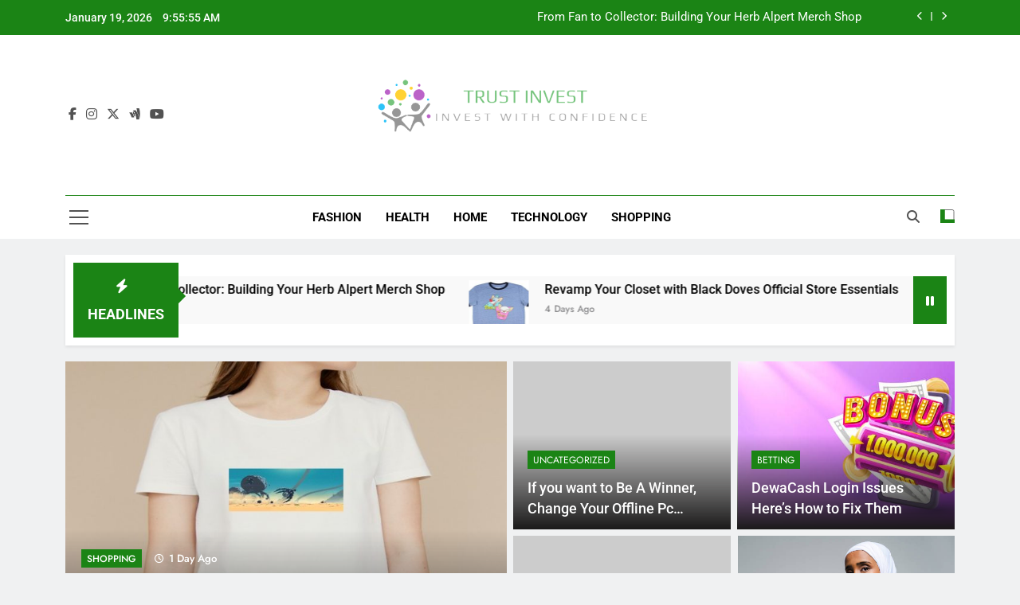

--- FILE ---
content_type: text/html; charset=UTF-8
request_url: https://trust-invest.org/
body_size: 13828
content:
<!doctype html>
<html lang="en-US">
<head>
	<meta charset="UTF-8">
	<meta name="viewport" content="width=device-width, initial-scale=1">
	<link rel="profile" href="https://gmpg.org/xfn/11">
	<title>Trust Invest &#8211; Invest with Confidence</title>
<meta name='robots' content='max-image-preview:large' />
<link rel="alternate" type="application/rss+xml" title="Trust Invest &raquo; Feed" href="https://trust-invest.org/feed/" />
<style id='wp-img-auto-sizes-contain-inline-css'>
img:is([sizes=auto i],[sizes^="auto," i]){contain-intrinsic-size:3000px 1500px}
/*# sourceURL=wp-img-auto-sizes-contain-inline-css */
</style>

<style id='wp-emoji-styles-inline-css'>

	img.wp-smiley, img.emoji {
		display: inline !important;
		border: none !important;
		box-shadow: none !important;
		height: 1em !important;
		width: 1em !important;
		margin: 0 0.07em !important;
		vertical-align: -0.1em !important;
		background: none !important;
		padding: 0 !important;
	}
/*# sourceURL=wp-emoji-styles-inline-css */
</style>
<link rel='stylesheet' id='wp-block-library-css' href='https://trust-invest.org/wp-includes/css/dist/block-library/style.min.css?ver=6.9' media='all' />
<style id='global-styles-inline-css'>
:root{--wp--preset--aspect-ratio--square: 1;--wp--preset--aspect-ratio--4-3: 4/3;--wp--preset--aspect-ratio--3-4: 3/4;--wp--preset--aspect-ratio--3-2: 3/2;--wp--preset--aspect-ratio--2-3: 2/3;--wp--preset--aspect-ratio--16-9: 16/9;--wp--preset--aspect-ratio--9-16: 9/16;--wp--preset--color--black: #000000;--wp--preset--color--cyan-bluish-gray: #abb8c3;--wp--preset--color--white: #ffffff;--wp--preset--color--pale-pink: #f78da7;--wp--preset--color--vivid-red: #cf2e2e;--wp--preset--color--luminous-vivid-orange: #ff6900;--wp--preset--color--luminous-vivid-amber: #fcb900;--wp--preset--color--light-green-cyan: #7bdcb5;--wp--preset--color--vivid-green-cyan: #00d084;--wp--preset--color--pale-cyan-blue: #8ed1fc;--wp--preset--color--vivid-cyan-blue: #0693e3;--wp--preset--color--vivid-purple: #9b51e0;--wp--preset--gradient--vivid-cyan-blue-to-vivid-purple: linear-gradient(135deg,rgb(6,147,227) 0%,rgb(155,81,224) 100%);--wp--preset--gradient--light-green-cyan-to-vivid-green-cyan: linear-gradient(135deg,rgb(122,220,180) 0%,rgb(0,208,130) 100%);--wp--preset--gradient--luminous-vivid-amber-to-luminous-vivid-orange: linear-gradient(135deg,rgb(252,185,0) 0%,rgb(255,105,0) 100%);--wp--preset--gradient--luminous-vivid-orange-to-vivid-red: linear-gradient(135deg,rgb(255,105,0) 0%,rgb(207,46,46) 100%);--wp--preset--gradient--very-light-gray-to-cyan-bluish-gray: linear-gradient(135deg,rgb(238,238,238) 0%,rgb(169,184,195) 100%);--wp--preset--gradient--cool-to-warm-spectrum: linear-gradient(135deg,rgb(74,234,220) 0%,rgb(151,120,209) 20%,rgb(207,42,186) 40%,rgb(238,44,130) 60%,rgb(251,105,98) 80%,rgb(254,248,76) 100%);--wp--preset--gradient--blush-light-purple: linear-gradient(135deg,rgb(255,206,236) 0%,rgb(152,150,240) 100%);--wp--preset--gradient--blush-bordeaux: linear-gradient(135deg,rgb(254,205,165) 0%,rgb(254,45,45) 50%,rgb(107,0,62) 100%);--wp--preset--gradient--luminous-dusk: linear-gradient(135deg,rgb(255,203,112) 0%,rgb(199,81,192) 50%,rgb(65,88,208) 100%);--wp--preset--gradient--pale-ocean: linear-gradient(135deg,rgb(255,245,203) 0%,rgb(182,227,212) 50%,rgb(51,167,181) 100%);--wp--preset--gradient--electric-grass: linear-gradient(135deg,rgb(202,248,128) 0%,rgb(113,206,126) 100%);--wp--preset--gradient--midnight: linear-gradient(135deg,rgb(2,3,129) 0%,rgb(40,116,252) 100%);--wp--preset--font-size--small: 13px;--wp--preset--font-size--medium: 20px;--wp--preset--font-size--large: 36px;--wp--preset--font-size--x-large: 42px;--wp--preset--spacing--20: 0.44rem;--wp--preset--spacing--30: 0.67rem;--wp--preset--spacing--40: 1rem;--wp--preset--spacing--50: 1.5rem;--wp--preset--spacing--60: 2.25rem;--wp--preset--spacing--70: 3.38rem;--wp--preset--spacing--80: 5.06rem;--wp--preset--shadow--natural: 6px 6px 9px rgba(0, 0, 0, 0.2);--wp--preset--shadow--deep: 12px 12px 50px rgba(0, 0, 0, 0.4);--wp--preset--shadow--sharp: 6px 6px 0px rgba(0, 0, 0, 0.2);--wp--preset--shadow--outlined: 6px 6px 0px -3px rgb(255, 255, 255), 6px 6px rgb(0, 0, 0);--wp--preset--shadow--crisp: 6px 6px 0px rgb(0, 0, 0);}:where(.is-layout-flex){gap: 0.5em;}:where(.is-layout-grid){gap: 0.5em;}body .is-layout-flex{display: flex;}.is-layout-flex{flex-wrap: wrap;align-items: center;}.is-layout-flex > :is(*, div){margin: 0;}body .is-layout-grid{display: grid;}.is-layout-grid > :is(*, div){margin: 0;}:where(.wp-block-columns.is-layout-flex){gap: 2em;}:where(.wp-block-columns.is-layout-grid){gap: 2em;}:where(.wp-block-post-template.is-layout-flex){gap: 1.25em;}:where(.wp-block-post-template.is-layout-grid){gap: 1.25em;}.has-black-color{color: var(--wp--preset--color--black) !important;}.has-cyan-bluish-gray-color{color: var(--wp--preset--color--cyan-bluish-gray) !important;}.has-white-color{color: var(--wp--preset--color--white) !important;}.has-pale-pink-color{color: var(--wp--preset--color--pale-pink) !important;}.has-vivid-red-color{color: var(--wp--preset--color--vivid-red) !important;}.has-luminous-vivid-orange-color{color: var(--wp--preset--color--luminous-vivid-orange) !important;}.has-luminous-vivid-amber-color{color: var(--wp--preset--color--luminous-vivid-amber) !important;}.has-light-green-cyan-color{color: var(--wp--preset--color--light-green-cyan) !important;}.has-vivid-green-cyan-color{color: var(--wp--preset--color--vivid-green-cyan) !important;}.has-pale-cyan-blue-color{color: var(--wp--preset--color--pale-cyan-blue) !important;}.has-vivid-cyan-blue-color{color: var(--wp--preset--color--vivid-cyan-blue) !important;}.has-vivid-purple-color{color: var(--wp--preset--color--vivid-purple) !important;}.has-black-background-color{background-color: var(--wp--preset--color--black) !important;}.has-cyan-bluish-gray-background-color{background-color: var(--wp--preset--color--cyan-bluish-gray) !important;}.has-white-background-color{background-color: var(--wp--preset--color--white) !important;}.has-pale-pink-background-color{background-color: var(--wp--preset--color--pale-pink) !important;}.has-vivid-red-background-color{background-color: var(--wp--preset--color--vivid-red) !important;}.has-luminous-vivid-orange-background-color{background-color: var(--wp--preset--color--luminous-vivid-orange) !important;}.has-luminous-vivid-amber-background-color{background-color: var(--wp--preset--color--luminous-vivid-amber) !important;}.has-light-green-cyan-background-color{background-color: var(--wp--preset--color--light-green-cyan) !important;}.has-vivid-green-cyan-background-color{background-color: var(--wp--preset--color--vivid-green-cyan) !important;}.has-pale-cyan-blue-background-color{background-color: var(--wp--preset--color--pale-cyan-blue) !important;}.has-vivid-cyan-blue-background-color{background-color: var(--wp--preset--color--vivid-cyan-blue) !important;}.has-vivid-purple-background-color{background-color: var(--wp--preset--color--vivid-purple) !important;}.has-black-border-color{border-color: var(--wp--preset--color--black) !important;}.has-cyan-bluish-gray-border-color{border-color: var(--wp--preset--color--cyan-bluish-gray) !important;}.has-white-border-color{border-color: var(--wp--preset--color--white) !important;}.has-pale-pink-border-color{border-color: var(--wp--preset--color--pale-pink) !important;}.has-vivid-red-border-color{border-color: var(--wp--preset--color--vivid-red) !important;}.has-luminous-vivid-orange-border-color{border-color: var(--wp--preset--color--luminous-vivid-orange) !important;}.has-luminous-vivid-amber-border-color{border-color: var(--wp--preset--color--luminous-vivid-amber) !important;}.has-light-green-cyan-border-color{border-color: var(--wp--preset--color--light-green-cyan) !important;}.has-vivid-green-cyan-border-color{border-color: var(--wp--preset--color--vivid-green-cyan) !important;}.has-pale-cyan-blue-border-color{border-color: var(--wp--preset--color--pale-cyan-blue) !important;}.has-vivid-cyan-blue-border-color{border-color: var(--wp--preset--color--vivid-cyan-blue) !important;}.has-vivid-purple-border-color{border-color: var(--wp--preset--color--vivid-purple) !important;}.has-vivid-cyan-blue-to-vivid-purple-gradient-background{background: var(--wp--preset--gradient--vivid-cyan-blue-to-vivid-purple) !important;}.has-light-green-cyan-to-vivid-green-cyan-gradient-background{background: var(--wp--preset--gradient--light-green-cyan-to-vivid-green-cyan) !important;}.has-luminous-vivid-amber-to-luminous-vivid-orange-gradient-background{background: var(--wp--preset--gradient--luminous-vivid-amber-to-luminous-vivid-orange) !important;}.has-luminous-vivid-orange-to-vivid-red-gradient-background{background: var(--wp--preset--gradient--luminous-vivid-orange-to-vivid-red) !important;}.has-very-light-gray-to-cyan-bluish-gray-gradient-background{background: var(--wp--preset--gradient--very-light-gray-to-cyan-bluish-gray) !important;}.has-cool-to-warm-spectrum-gradient-background{background: var(--wp--preset--gradient--cool-to-warm-spectrum) !important;}.has-blush-light-purple-gradient-background{background: var(--wp--preset--gradient--blush-light-purple) !important;}.has-blush-bordeaux-gradient-background{background: var(--wp--preset--gradient--blush-bordeaux) !important;}.has-luminous-dusk-gradient-background{background: var(--wp--preset--gradient--luminous-dusk) !important;}.has-pale-ocean-gradient-background{background: var(--wp--preset--gradient--pale-ocean) !important;}.has-electric-grass-gradient-background{background: var(--wp--preset--gradient--electric-grass) !important;}.has-midnight-gradient-background{background: var(--wp--preset--gradient--midnight) !important;}.has-small-font-size{font-size: var(--wp--preset--font-size--small) !important;}.has-medium-font-size{font-size: var(--wp--preset--font-size--medium) !important;}.has-large-font-size{font-size: var(--wp--preset--font-size--large) !important;}.has-x-large-font-size{font-size: var(--wp--preset--font-size--x-large) !important;}
/*# sourceURL=global-styles-inline-css */
</style>

<style id='classic-theme-styles-inline-css'>
/*! This file is auto-generated */
.wp-block-button__link{color:#fff;background-color:#32373c;border-radius:9999px;box-shadow:none;text-decoration:none;padding:calc(.667em + 2px) calc(1.333em + 2px);font-size:1.125em}.wp-block-file__button{background:#32373c;color:#fff;text-decoration:none}
/*# sourceURL=/wp-includes/css/classic-themes.min.css */
</style>
<link rel='stylesheet' id='fontawesome-css' href='https://trust-invest.org/wp-content/themes/newsmatic/assets/lib/fontawesome/css/all.min.css?ver=5.15.3' media='all' />
<link rel='stylesheet' id='fontawesome-6-css' href='https://trust-invest.org/wp-content/themes/newsmatic/assets/lib/fontawesome-6/css/all.min.css?ver=6.5.1' media='all' />
<link rel='stylesheet' id='slick-css' href='https://trust-invest.org/wp-content/themes/newsmatic/assets/lib/slick/slick.css?ver=1.8.1' media='all' />
<link rel='stylesheet' id='newsmatic-typo-fonts-css' href='https://trust-invest.org/wp-content/fonts/c315a9263bce84fefdd1f6edc53b4dbc.css' media='all' />
<link rel='stylesheet' id='newsmatic-style-css' href='https://trust-invest.org/wp-content/themes/newsmatic/style.css?ver=1.3.18' media='all' />
<style id='newsmatic-style-inline-css'>
body.newsmatic_font_typography{ --newsmatic-global-preset-color-1: #64748b;}
 body.newsmatic_font_typography{ --newsmatic-global-preset-color-2: #27272a;}
 body.newsmatic_font_typography{ --newsmatic-global-preset-color-3: #ef4444;}
 body.newsmatic_font_typography{ --newsmatic-global-preset-color-4: #eab308;}
 body.newsmatic_font_typography{ --newsmatic-global-preset-color-5: #84cc16;}
 body.newsmatic_font_typography{ --newsmatic-global-preset-color-6: #22c55e;}
 body.newsmatic_font_typography{ --newsmatic-global-preset-color-7: #06b6d4;}
 body.newsmatic_font_typography{ --newsmatic-global-preset-color-8: #0284c7;}
 body.newsmatic_font_typography{ --newsmatic-global-preset-color-9: #6366f1;}
 body.newsmatic_font_typography{ --newsmatic-global-preset-color-10: #84cc16;}
 body.newsmatic_font_typography{ --newsmatic-global-preset-color-11: #a855f7;}
 body.newsmatic_font_typography{ --newsmatic-global-preset-color-12: #f43f5e;}
 body.newsmatic_font_typography{ --newsmatic-global-preset-gradient-color-1: linear-gradient( 135deg, #485563 10%, #29323c 100%);}
 body.newsmatic_font_typography{ --newsmatic-global-preset-gradient-color-2: linear-gradient( 135deg, #FF512F 10%, #F09819 100%);}
 body.newsmatic_font_typography{ --newsmatic-global-preset-gradient-color-3: linear-gradient( 135deg, #00416A 10%, #E4E5E6 100%);}
 body.newsmatic_font_typography{ --newsmatic-global-preset-gradient-color-4: linear-gradient( 135deg, #CE9FFC 10%, #7367F0 100%);}
 body.newsmatic_font_typography{ --newsmatic-global-preset-gradient-color-5: linear-gradient( 135deg, #90F7EC 10%, #32CCBC 100%);}
 body.newsmatic_font_typography{ --newsmatic-global-preset-gradient-color-6: linear-gradient( 135deg, #81FBB8 10%, #28C76F 100%);}
 body.newsmatic_font_typography{ --newsmatic-global-preset-gradient-color-7: linear-gradient( 135deg, #EB3349 10%, #F45C43 100%);}
 body.newsmatic_font_typography{ --newsmatic-global-preset-gradient-color-8: linear-gradient( 135deg, #FFF720 10%, #3CD500 100%);}
 body.newsmatic_font_typography{ --newsmatic-global-preset-gradient-color-9: linear-gradient( 135deg, #FF96F9 10%, #C32BAC 100%);}
 body.newsmatic_font_typography{ --newsmatic-global-preset-gradient-color-10: linear-gradient( 135deg, #69FF97 10%, #00E4FF 100%);}
 body.newsmatic_font_typography{ --newsmatic-global-preset-gradient-color-11: linear-gradient( 135deg, #3C8CE7 10%, #00EAFF 100%);}
 body.newsmatic_font_typography{ --newsmatic-global-preset-gradient-color-12: linear-gradient( 135deg, #FF7AF5 10%, #513162 100%);}
 body.newsmatic_font_typography{ --theme-block-top-border-color: #1b8415;}
.newsmatic_font_typography { --header-padding: 35px;} .newsmatic_font_typography { --header-padding-tablet: 30px;} .newsmatic_font_typography { --header-padding-smartphone: 30px;}.newsmatic_main_body .site-header.layout--default .top-header{ background: #1b8415}.newsmatic_font_typography .header-custom-button{ background: linear-gradient(135deg,rgb(178,7,29) 0%,rgb(1,1,1) 100%)}.newsmatic_font_typography .header-custom-button:hover{ background: #b2071d}.newsmatic_font_typography { --site-title-family : Roboto; }
.newsmatic_font_typography { --site-title-weight : 700; }
.newsmatic_font_typography { --site-title-texttransform : capitalize; }
.newsmatic_font_typography { --site-title-textdecoration : none; }
.newsmatic_font_typography { --site-title-size : 45px; }
.newsmatic_font_typography { --site-title-size-tab : 43px; }
.newsmatic_font_typography { --site-title-size-mobile : 40px; }
.newsmatic_font_typography { --site-title-lineheight : 45px; }
.newsmatic_font_typography { --site-title-lineheight-tab : 42px; }
.newsmatic_font_typography { --site-title-lineheight-mobile : 40px; }
.newsmatic_font_typography { --site-title-letterspacing : 0px; }
.newsmatic_font_typography { --site-title-letterspacing-tab : 0px; }
.newsmatic_font_typography { --site-title-letterspacing-mobile : 0px; }
.newsmatic_font_typography { --site-tagline-family : Roboto; }
.newsmatic_font_typography { --site-tagline-weight : 400; }
.newsmatic_font_typography { --site-tagline-texttransform : capitalize; }
.newsmatic_font_typography { --site-tagline-textdecoration : none; }
.newsmatic_font_typography { --site-tagline-size : 16px; }
.newsmatic_font_typography { --site-tagline-size-tab : 16px; }
.newsmatic_font_typography { --site-tagline-size-mobile : 16px; }
.newsmatic_font_typography { --site-tagline-lineheight : 26px; }
.newsmatic_font_typography { --site-tagline-lineheight-tab : 26px; }
.newsmatic_font_typography { --site-tagline-lineheight-mobile : 16px; }
.newsmatic_font_typography { --site-tagline-letterspacing : 0px; }
.newsmatic_font_typography { --site-tagline-letterspacing-tab : 0px; }
.newsmatic_font_typography { --site-tagline-letterspacing-mobile : 0px; }
body .site-branding img.custom-logo{ width: 362px; }@media(max-width: 940px) { body .site-branding img.custom-logo{ width: 200px; } }
@media(max-width: 610px) { body .site-branding img.custom-logo{ width: 200px; } }
.newsmatic_font_typography  { --sidebar-toggle-color: #525252;}.newsmatic_font_typography  { --sidebar-toggle-color-hover : #1B8415; }.newsmatic_font_typography  { --search-color: #525252;}.newsmatic_font_typography  { --search-color-hover : #1B8415; }.newsmatic_main_body { --site-bk-color: #F0F1F2}.newsmatic_font_typography  { --move-to-top-background-color: #1B8415;}.newsmatic_font_typography  { --move-to-top-background-color-hover : #1B8415; }.newsmatic_font_typography  { --move-to-top-color: #fff;}.newsmatic_font_typography  { --move-to-top-color-hover : #fff; }@media(max-width: 610px) { .ads-banner{ display : block;} }@media(max-width: 610px) { body #newsmatic-scroll-to-top.show{ display : none;} }body .site-header.layout--default .menu-section .row{ border-top: 1px solid #1B8415;}body .site-footer.dark_bk{ border-top: 5px solid #1B8415;}.newsmatic_font_typography  { --custom-btn-color: #ffffff;}.newsmatic_font_typography  { --custom-btn-color-hover : #ffffff; } body.newsmatic_main_body{ --theme-color-red: #1B8415;} body.newsmatic_dark_mode{ --theme-color-red: #1B8415;}body .post-categories .cat-item.cat-37 { background-color : #1B8415} body .newsmatic-category-no-bk .post-categories .cat-item.cat-37 a  { color : #1B8415} body.single .post-categories .cat-item.cat-37 { background-color : #1B8415} body .post-categories .cat-item.cat-72 { background-color : #1B8415} body .newsmatic-category-no-bk .post-categories .cat-item.cat-72 a  { color : #1B8415} body.single .post-categories .cat-item.cat-72 { background-color : #1B8415} body .post-categories .cat-item.cat-26 { background-color : #1B8415} body .newsmatic-category-no-bk .post-categories .cat-item.cat-26 a  { color : #1B8415} body.single .post-categories .cat-item.cat-26 { background-color : #1B8415} body .post-categories .cat-item.cat-58 { background-color : #1B8415} body .newsmatic-category-no-bk .post-categories .cat-item.cat-58 a  { color : #1B8415} body.single .post-categories .cat-item.cat-58 { background-color : #1B8415} body .post-categories .cat-item.cat-20 { background-color : #1B8415} body .newsmatic-category-no-bk .post-categories .cat-item.cat-20 a  { color : #1B8415} body.single .post-categories .cat-item.cat-20 { background-color : #1B8415} body .post-categories .cat-item.cat-93 { background-color : #1B8415} body .newsmatic-category-no-bk .post-categories .cat-item.cat-93 a  { color : #1B8415} body.single .post-categories .cat-item.cat-93 { background-color : #1B8415} body .post-categories .cat-item.cat-9 { background-color : #1B8415} body .newsmatic-category-no-bk .post-categories .cat-item.cat-9 a  { color : #1B8415} body.single .post-categories .cat-item.cat-9 { background-color : #1B8415} body .post-categories .cat-item.cat-63 { background-color : #1B8415} body .newsmatic-category-no-bk .post-categories .cat-item.cat-63 a  { color : #1B8415} body.single .post-categories .cat-item.cat-63 { background-color : #1B8415} body .post-categories .cat-item.cat-456 { background-color : #1B8415} body .newsmatic-category-no-bk .post-categories .cat-item.cat-456 a  { color : #1B8415} body.single .post-categories .cat-item.cat-456 { background-color : #1B8415} body .post-categories .cat-item.cat-141 { background-color : #1B8415} body .newsmatic-category-no-bk .post-categories .cat-item.cat-141 a  { color : #1B8415} body.single .post-categories .cat-item.cat-141 { background-color : #1B8415} body .post-categories .cat-item.cat-113 { background-color : #1B8415} body .newsmatic-category-no-bk .post-categories .cat-item.cat-113 a  { color : #1B8415} body.single .post-categories .cat-item.cat-113 { background-color : #1B8415} body .post-categories .cat-item.cat-17 { background-color : #1B8415} body .newsmatic-category-no-bk .post-categories .cat-item.cat-17 a  { color : #1B8415} body.single .post-categories .cat-item.cat-17 { background-color : #1B8415} body .post-categories .cat-item.cat-91 { background-color : #1B8415} body .newsmatic-category-no-bk .post-categories .cat-item.cat-91 a  { color : #1B8415} body.single .post-categories .cat-item.cat-91 { background-color : #1B8415} body .post-categories .cat-item.cat-234 { background-color : #1B8415} body .newsmatic-category-no-bk .post-categories .cat-item.cat-234 a  { color : #1B8415} body.single .post-categories .cat-item.cat-234 { background-color : #1B8415} body .post-categories .cat-item.cat-130 { background-color : #1B8415} body .newsmatic-category-no-bk .post-categories .cat-item.cat-130 a  { color : #1B8415} body.single .post-categories .cat-item.cat-130 { background-color : #1B8415} body .post-categories .cat-item.cat-30 { background-color : #1B8415} body .newsmatic-category-no-bk .post-categories .cat-item.cat-30 a  { color : #1B8415} body.single .post-categories .cat-item.cat-30 { background-color : #1B8415} body .post-categories .cat-item.cat-55 { background-color : #1B8415} body .newsmatic-category-no-bk .post-categories .cat-item.cat-55 a  { color : #1B8415} body.single .post-categories .cat-item.cat-55 { background-color : #1B8415} body .post-categories .cat-item.cat-174 { background-color : #1B8415} body .newsmatic-category-no-bk .post-categories .cat-item.cat-174 a  { color : #1B8415} body.single .post-categories .cat-item.cat-174 { background-color : #1B8415} body .post-categories .cat-item.cat-312 { background-color : #1B8415} body .newsmatic-category-no-bk .post-categories .cat-item.cat-312 a  { color : #1B8415} body.single .post-categories .cat-item.cat-312 { background-color : #1B8415} body .post-categories .cat-item.cat-15 { background-color : #1B8415} body .newsmatic-category-no-bk .post-categories .cat-item.cat-15 a  { color : #1B8415} body.single .post-categories .cat-item.cat-15 { background-color : #1B8415} body .post-categories .cat-item.cat-14 { background-color : #1B8415} body .newsmatic-category-no-bk .post-categories .cat-item.cat-14 a  { color : #1B8415} body.single .post-categories .cat-item.cat-14 { background-color : #1B8415} body .post-categories .cat-item.cat-83 { background-color : #1B8415} body .newsmatic-category-no-bk .post-categories .cat-item.cat-83 a  { color : #1B8415} body.single .post-categories .cat-item.cat-83 { background-color : #1B8415} body .post-categories .cat-item.cat-452 { background-color : #1B8415} body .newsmatic-category-no-bk .post-categories .cat-item.cat-452 a  { color : #1B8415} body.single .post-categories .cat-item.cat-452 { background-color : #1B8415} body .post-categories .cat-item.cat-137 { background-color : #1B8415} body .newsmatic-category-no-bk .post-categories .cat-item.cat-137 a  { color : #1B8415} body.single .post-categories .cat-item.cat-137 { background-color : #1B8415} body .post-categories .cat-item.cat-459 { background-color : #1B8415} body .newsmatic-category-no-bk .post-categories .cat-item.cat-459 a  { color : #1B8415} body.single .post-categories .cat-item.cat-459 { background-color : #1B8415} body .post-categories .cat-item.cat-431 { background-color : #1B8415} body .newsmatic-category-no-bk .post-categories .cat-item.cat-431 a  { color : #1B8415} body.single .post-categories .cat-item.cat-431 { background-color : #1B8415} body .post-categories .cat-item.cat-478 { background-color : #1B8415} body .newsmatic-category-no-bk .post-categories .cat-item.cat-478 a  { color : #1B8415} body.single .post-categories .cat-item.cat-478 { background-color : #1B8415} body .post-categories .cat-item.cat-53 { background-color : #1B8415} body .newsmatic-category-no-bk .post-categories .cat-item.cat-53 a  { color : #1B8415} body.single .post-categories .cat-item.cat-53 { background-color : #1B8415} body .post-categories .cat-item.cat-66 { background-color : #1B8415} body .newsmatic-category-no-bk .post-categories .cat-item.cat-66 a  { color : #1B8415} body.single .post-categories .cat-item.cat-66 { background-color : #1B8415} body .post-categories .cat-item.cat-89 { background-color : #1B8415} body .newsmatic-category-no-bk .post-categories .cat-item.cat-89 a  { color : #1B8415} body.single .post-categories .cat-item.cat-89 { background-color : #1B8415} body .post-categories .cat-item.cat-100 { background-color : #1B8415} body .newsmatic-category-no-bk .post-categories .cat-item.cat-100 a  { color : #1B8415} body.single .post-categories .cat-item.cat-100 { background-color : #1B8415} body .post-categories .cat-item.cat-133 { background-color : #1B8415} body .newsmatic-category-no-bk .post-categories .cat-item.cat-133 a  { color : #1B8415} body.single .post-categories .cat-item.cat-133 { background-color : #1B8415} body .post-categories .cat-item.cat-24 { background-color : #1B8415} body .newsmatic-category-no-bk .post-categories .cat-item.cat-24 a  { color : #1B8415} body.single .post-categories .cat-item.cat-24 { background-color : #1B8415} body .post-categories .cat-item.cat-382 { background-color : #1B8415} body .newsmatic-category-no-bk .post-categories .cat-item.cat-382 a  { color : #1B8415} body.single .post-categories .cat-item.cat-382 { background-color : #1B8415} body .post-categories .cat-item.cat-22 { background-color : #1B8415} body .newsmatic-category-no-bk .post-categories .cat-item.cat-22 a  { color : #1B8415} body.single .post-categories .cat-item.cat-22 { background-color : #1B8415} body .post-categories .cat-item.cat-344 { background-color : #1B8415} body .newsmatic-category-no-bk .post-categories .cat-item.cat-344 a  { color : #1B8415} body.single .post-categories .cat-item.cat-344 { background-color : #1B8415} body .post-categories .cat-item.cat-175 { background-color : #1B8415} body .newsmatic-category-no-bk .post-categories .cat-item.cat-175 a  { color : #1B8415} body.single .post-categories .cat-item.cat-175 { background-color : #1B8415} body .post-categories .cat-item.cat-16 { background-color : #1B8415} body .newsmatic-category-no-bk .post-categories .cat-item.cat-16 a  { color : #1B8415} body.single .post-categories .cat-item.cat-16 { background-color : #1B8415} body .post-categories .cat-item.cat-79 { background-color : #1B8415} body .newsmatic-category-no-bk .post-categories .cat-item.cat-79 a  { color : #1B8415} body.single .post-categories .cat-item.cat-79 { background-color : #1B8415} body .post-categories .cat-item.cat-1 { background-color : #1B8415} body .newsmatic-category-no-bk .post-categories .cat-item.cat-1 a  { color : #1B8415} body.single .post-categories .cat-item.cat-1 { background-color : #1B8415}  #main-banner-section .main-banner-slider figure.post-thumb { border-radius: 0px; } #main-banner-section .main-banner-slider .post-element{ border-radius: 0px;}
 @media (max-width: 769px){ #main-banner-section .main-banner-slider figure.post-thumb { border-radius: 0px; } #main-banner-section .main-banner-slider .post-element { border-radius: 0px; } }
 @media (max-width: 548px){ #main-banner-section .main-banner-slider figure.post-thumb  { border-radius: 0px; } #main-banner-section .main-banner-slider .post-element { border-radius: 0px; } }
 #main-banner-section .main-banner-trailing-posts figure.post-thumb, #main-banner-section .banner-trailing-posts figure.post-thumb { border-radius: 0px } #main-banner-section .banner-trailing-posts .post-element { border-radius: 0px;}
 @media (max-width: 769px){ #main-banner-section .main-banner-trailing-posts figure.post-thumb,
				#main-banner-section .banner-trailing-posts figure.post-thumb { border-radius: 0px } #main-banner-section .banner-trailing-posts .post-element { border-radius: 0px;} }
 @media (max-width: 548px){ #main-banner-section .main-banner-trailing-posts figure.post-thumb,
				#main-banner-section .banner-trailing-posts figure.post-thumb  { border-radius: 0px  } #main-banner-section .banner-trailing-posts .post-element { border-radius: 0px;} }
 main.site-main .primary-content article figure.post-thumb-wrap { padding-bottom: calc( 0.25 * 100% ) }
 @media (max-width: 769px){ main.site-main .primary-content article figure.post-thumb-wrap { padding-bottom: calc( 0.4 * 100% ) } }
 @media (max-width: 548px){ main.site-main .primary-content article figure.post-thumb-wrap { padding-bottom: calc( 0.4 * 100% ) } }
 main.site-main .primary-content article figure.post-thumb-wrap { border-radius: 0px}
 @media (max-width: 769px){ main.site-main .primary-content article figure.post-thumb-wrap { border-radius: 0px } }
 @media (max-width: 548px){ main.site-main .primary-content article figure.post-thumb-wrap { border-radius: 0px  } }
#block--1755521500131a article figure.post-thumb-wrap { padding-bottom: calc( 0.6 * 100% ) }
 @media (max-width: 769px){ #block--1755521500131a article figure.post-thumb-wrap { padding-bottom: calc( 0.8 * 100% ) } }
 @media (max-width: 548px){ #block--1755521500131a article figure.post-thumb-wrap { padding-bottom: calc( 0.6 * 100% ) }}
#block--1755521500131a article figure.post-thumb-wrap { border-radius: 0px }
 @media (max-width: 769px){ #block--1755521500131a article figure.post-thumb-wrap { border-radius: 0px } }
 @media (max-width: 548px){ #block--1755521500131a article figure.post-thumb-wrap { border-radius: 0px } }
#block--1755521500135e article figure.post-thumb-wrap { padding-bottom: calc( 0.6 * 100% ) }
 @media (max-width: 769px){ #block--1755521500135e article figure.post-thumb-wrap { padding-bottom: calc( 0.8 * 100% ) } }
 @media (max-width: 548px){ #block--1755521500135e article figure.post-thumb-wrap { padding-bottom: calc( 0.6 * 100% ) }}
#block--1755521500135e article figure.post-thumb-wrap { border-radius: 0px }
 @media (max-width: 769px){ #block--1755521500135e article figure.post-thumb-wrap { border-radius: 0px } }
 @media (max-width: 548px){ #block--1755521500135e article figure.post-thumb-wrap { border-radius: 0px } }
#block--1755521500137j article figure.post-thumb-wrap { padding-bottom: calc( 0.25 * 100% ) }
 @media (max-width: 769px){ #block--1755521500137j article figure.post-thumb-wrap { padding-bottom: calc( 0.25 * 100% ) } }
 @media (max-width: 548px){ #block--1755521500137j article figure.post-thumb-wrap { padding-bottom: calc( 0.25 * 100% ) }}
#block--1755521500137j article figure.post-thumb-wrap { border-radius: 0px }
 @media (max-width: 769px){ #block--1755521500137j article figure.post-thumb-wrap { border-radius: 0px } }
 @media (max-width: 548px){ #block--1755521500137j article figure.post-thumb-wrap { border-radius: 0px } }
#block--1755521500139o article figure.post-thumb-wrap { padding-bottom: calc( 0.6 * 100% ) }
 @media (max-width: 769px){ #block--1755521500139o article figure.post-thumb-wrap { padding-bottom: calc( 0.8 * 100% ) } }
 @media (max-width: 548px){ #block--1755521500139o article figure.post-thumb-wrap { padding-bottom: calc( 0.6 * 100% ) }}
#block--1755521500139o article figure.post-thumb-wrap { border-radius: 0px }
 @media (max-width: 769px){ #block--1755521500139o article figure.post-thumb-wrap { border-radius: 0px } }
 @media (max-width: 548px){ #block--1755521500139o article figure.post-thumb-wrap { border-radius: 0px } }
/*# sourceURL=newsmatic-style-inline-css */
</style>
<link rel='stylesheet' id='newsmatic-main-style-css' href='https://trust-invest.org/wp-content/themes/newsmatic/assets/css/main.css?ver=1.3.18' media='all' />
<link rel='stylesheet' id='newsmatic-loader-style-css' href='https://trust-invest.org/wp-content/themes/newsmatic/assets/css/loader.css?ver=1.3.18' media='all' />
<link rel='stylesheet' id='newsmatic-responsive-style-css' href='https://trust-invest.org/wp-content/themes/newsmatic/assets/css/responsive.css?ver=1.3.18' media='all' />
<script src="https://trust-invest.org/wp-includes/js/jquery/jquery.min.js?ver=3.7.1" id="jquery-core-js"></script>
<script src="https://trust-invest.org/wp-includes/js/jquery/jquery-migrate.min.js?ver=3.4.1" id="jquery-migrate-js"></script>
<link rel="https://api.w.org/" href="https://trust-invest.org/wp-json/" /><link rel="EditURI" type="application/rsd+xml" title="RSD" href="https://trust-invest.org/xmlrpc.php?rsd" />
<meta name="generator" content="WordPress 6.9" />
		<style type="text/css">
							.site-title {
					position: absolute;
					clip: rect(1px, 1px, 1px, 1px);
					}
									.site-description {
						position: absolute;
						clip: rect(1px, 1px, 1px, 1px);
					}
						</style>
		<link rel="icon" href="https://trust-invest.org/wp-content/uploads/2023/06/cropped-Screenshot_2023-06-06_094537-removebg-preview-1-32x32.png" sizes="32x32" />
<link rel="icon" href="https://trust-invest.org/wp-content/uploads/2023/06/cropped-Screenshot_2023-06-06_094537-removebg-preview-1-192x192.png" sizes="192x192" />
<link rel="apple-touch-icon" href="https://trust-invest.org/wp-content/uploads/2023/06/cropped-Screenshot_2023-06-06_094537-removebg-preview-1-180x180.png" />
<meta name="msapplication-TileImage" content="https://trust-invest.org/wp-content/uploads/2023/06/cropped-Screenshot_2023-06-06_094537-removebg-preview-1-270x270.png" />
</head>

<body class="home blog wp-custom-logo wp-theme-newsmatic hfeed newsmatic-title-two newsmatic-image-hover--effect-two site-full-width--layout newsmatic_site_block_border_top post-layout--one right-sidebar newsmatic_main_body newsmatic_font_typography" itemtype='https://schema.org/Blog' itemscope='itemscope'>
<div id="page" class="site">
	<a class="skip-link screen-reader-text" href="#primary">Skip to content</a>
				<div class="newsmatic_ovelay_div"></div>
						
			<header id="masthead" class="site-header layout--default layout--one">
				<div class="top-header"><div class="newsmatic-container"><div class="row">         <div class="top-date-time">
            <span class="date">January 19, 2026</span>
            <span class="time"></span>
         </div>
               <div class="top-ticker-news">
            <ul class="ticker-item-wrap">
                                          <li class="ticker-item"><a href="https://trust-invest.org/from-fan-to-collector-building-your-herb-alpert-merch-shop/" title="From Fan to Collector: Building Your Herb Alpert Merch Shop">From Fan to Collector: Building Your Herb Alpert Merch Shop</a></h2></li>
                                                   <li class="ticker-item"><a href="https://trust-invest.org/revamp-your-closet-with-black-doves-official-store-essentials/" title="Revamp Your Closet with Black Doves Official Store Essentials">Revamp Your Closet with Black Doves Official Store Essentials</a></h2></li>
                                                   <li class="ticker-item"><a href="https://trust-invest.org/quantum-break-merchandise-top-picks-for-die-hard-fans/" title="Quantum Break Merchandise: Top Picks for Die-Hard Fans">Quantum Break Merchandise: Top Picks for Die-Hard Fans</a></h2></li>
                                                   <li class="ticker-item"><a href="https://trust-invest.org/the-ultimate-zerozerozero-store-review-top-picks-and-hidden-gems/" title="The Ultimate Zerozerozero Store Review: Top Picks and Hidden Gems">The Ultimate Zerozerozero Store Review: Top Picks and Hidden Gems</a></h2></li>
                                    </ul>
			</div>
      </div></div></div>        <div class="main-header order--social-logo-buttons">
            <div class="site-branding-section">
                <div class="newsmatic-container">
                    <div class="row">
                                 <div class="social-icons-wrap"><div class="social-icons">					<a class="social-icon" href="" target="_blank"><i class="fab fa-facebook-f"></i></a>
							<a class="social-icon" href="" target="_blank"><i class="fab fa-instagram"></i></a>
							<a class="social-icon" href="" target="_blank"><i class="fab fa-x-twitter"></i></a>
							<a class="social-icon" href="" target="_blank"><i class="fab fa-google-wallet"></i></a>
							<a class="social-icon" href="" target="_blank"><i class="fab fa-youtube"></i></a>
		</div></div>
                  <div class="site-branding">
                <a href="https://trust-invest.org/" class="custom-logo-link" rel="home" aria-current="page"><img width="556" height="175" src="https://trust-invest.org/wp-content/uploads/2023/06/Screenshot_2023-06-06_094537-removebg-preview.png" class="custom-logo" alt="Trust Invest" decoding="async" fetchpriority="high" srcset="https://trust-invest.org/wp-content/uploads/2023/06/Screenshot_2023-06-06_094537-removebg-preview.png 556w, https://trust-invest.org/wp-content/uploads/2023/06/Screenshot_2023-06-06_094537-removebg-preview-300x94.png 300w" sizes="(max-width: 556px) 100vw, 556px" /></a>                        <h1 class="site-title"><a href="https://trust-invest.org/" rel="home">Trust Invest</a></h1>
                                    <p class="site-description">Invest with Confidence</p>
                            </div><!-- .site-branding -->
         <div class="header-right-button-wrap"></div><!-- .header-right-button-wrap -->                    </div>
                </div>
            </div>
            <div class="menu-section">
                <div class="newsmatic-container">
                    <div class="row">
                                    <div class="sidebar-toggle-wrap">
                <a class="sidebar-toggle-trigger" href="javascript:void(0);">
                    <div class="newsmatic_sidetoggle_menu_burger">
                      <span></span>
                      <span></span>
                      <span></span>
                  </div>
                </a>
                <div class="sidebar-toggle hide">
                <span class="sidebar-toggle-close"><i class="fas fa-times"></i></span>
                  <div class="newsmatic-container">
                    <div class="row">
                                          </div>
                  </div>
                </div>
            </div>
                 <nav id="site-navigation" class="main-navigation hover-effect--none">
            <button class="menu-toggle" aria-controls="primary-menu" aria-expanded="false">
                <div id="newsmatic_menu_burger">
                    <span></span>
                    <span></span>
                    <span></span>
                </div>
                <span class="menu_txt">Menu</span></button>
            <div class="menu-primary-container"><ul id="header-menu" class="menu"><li id="menu-item-3754" class="menu-item menu-item-type-taxonomy menu-item-object-category menu-item-3754"><a href="https://trust-invest.org/category/fashion/">Fashion</a></li>
<li id="menu-item-3755" class="menu-item menu-item-type-taxonomy menu-item-object-category menu-item-3755"><a href="https://trust-invest.org/category/health/">Health</a></li>
<li id="menu-item-3756" class="menu-item menu-item-type-taxonomy menu-item-object-category menu-item-3756"><a href="https://trust-invest.org/category/home/">Home</a></li>
<li id="menu-item-3757" class="menu-item menu-item-type-taxonomy menu-item-object-category menu-item-3757"><a href="https://trust-invest.org/category/technology/">Technology</a></li>
<li id="menu-item-3784" class="menu-item menu-item-type-taxonomy menu-item-object-category menu-item-3784"><a href="https://trust-invest.org/category/shopping/">Shopping</a></li>
</ul></div>        </nav><!-- #site-navigation -->
                  <div class="search-wrap">
                <button class="search-trigger">
                    <i class="fas fa-search"></i>
                </button>
                <div class="search-form-wrap hide">
                    <form role="search" method="get" class="search-form" action="https://trust-invest.org/">
				<label>
					<span class="screen-reader-text">Search for:</span>
					<input type="search" class="search-field" placeholder="Search &hellip;" value="" name="s" />
				</label>
				<input type="submit" class="search-submit" value="Search" />
			</form>                </div>
            </div>
                    <div class="mode_toggle_wrap">
                <input class="mode_toggle" type="checkbox" >
            </div>
                            </div>
                </div>
            </div>
        </div>
        			</header><!-- #masthead -->
			
			        <div class="after-header header-layout-banner-two">
            <div class="newsmatic-container">
                <div class="row">
                                <div class="ticker-news-wrap newsmatic-ticker layout--two">
                                        <div class="ticker_label_title ticker-title newsmatic-ticker-label">
                                                            <span class="icon">
                                    <i class="fas fa-bolt"></i>
                                </span>
                                                                <span class="ticker_label_title_string">Headlines</span>
                                                        </div>
                                        <div class="newsmatic-ticker-box">
                  
                    <ul class="ticker-item-wrap" direction="left" dir="ltr">
                                <li class="ticker-item">
            <figure class="feature_image">
                                        <a href="https://trust-invest.org/from-fan-to-collector-building-your-herb-alpert-merch-shop/" title="From Fan to Collector: Building Your Herb Alpert Merch Shop">
                            <img width="150" height="150" src="https://trust-invest.org/wp-content/uploads/2026/01/6-2-150x150.jpg" class="attachment-thumbnail size-thumbnail wp-post-image" alt="From Fan to Collector: Building Your Herb Alpert Merch Shop" title="From Fan to Collector: Building Your Herb Alpert Merch Shop" decoding="async" />                        </a>
                            </figure>
            <div class="title-wrap">
                <h2 class="post-title"><a href="https://trust-invest.org/from-fan-to-collector-building-your-herb-alpert-merch-shop/" title="From Fan to Collector: Building Your Herb Alpert Merch Shop">From Fan to Collector: Building Your Herb Alpert Merch Shop</a></h2>
                <span class="post-date posted-on published"><a href="https://trust-invest.org/from-fan-to-collector-building-your-herb-alpert-merch-shop/" rel="bookmark"><time class="entry-date published" datetime="2026-01-18T05:37:28+00:00">1 day ago</time><time class="updated" datetime="2026-01-19T05:37:38+00:00">59 minutes ago</time></a></span>            </div>
        </li>
            <li class="ticker-item">
            <figure class="feature_image">
                                        <a href="https://trust-invest.org/revamp-your-closet-with-black-doves-official-store-essentials/" title="Revamp Your Closet with Black Doves Official Store Essentials">
                            <img width="150" height="150" src="https://trust-invest.org/wp-content/uploads/2026/01/78-6-150x150.jpg" class="attachment-thumbnail size-thumbnail wp-post-image" alt="Revamp Your Closet with Black Doves Official Store Essentials" title="Revamp Your Closet with Black Doves Official Store Essentials" decoding="async" />                        </a>
                            </figure>
            <div class="title-wrap">
                <h2 class="post-title"><a href="https://trust-invest.org/revamp-your-closet-with-black-doves-official-store-essentials/" title="Revamp Your Closet with Black Doves Official Store Essentials">Revamp Your Closet with Black Doves Official Store Essentials</a></h2>
                <span class="post-date posted-on published"><a href="https://trust-invest.org/revamp-your-closet-with-black-doves-official-store-essentials/" rel="bookmark"><time class="entry-date published" datetime="2026-01-15T05:44:47+00:00">4 days ago</time><time class="updated" datetime="2026-01-19T05:45:03+00:00">52 minutes ago</time></a></span>            </div>
        </li>
            <li class="ticker-item">
            <figure class="feature_image">
                            </figure>
            <div class="title-wrap">
                <h2 class="post-title"><a href="https://trust-invest.org/quantum-break-merchandise-top-picks-for-die-hard-fans/" title="Quantum Break Merchandise: Top Picks for Die-Hard Fans">Quantum Break Merchandise: Top Picks for Die-Hard Fans</a></h2>
                <span class="post-date posted-on published"><a href="https://trust-invest.org/quantum-break-merchandise-top-picks-for-die-hard-fans/" rel="bookmark"><time class="entry-date published" datetime="2026-01-13T05:15:05+00:00">6 days ago</time><time class="updated" datetime="2026-01-19T05:16:48+00:00">1 hour ago</time></a></span>            </div>
        </li>
            <li class="ticker-item">
            <figure class="feature_image">
                                        <a href="https://trust-invest.org/the-ultimate-zerozerozero-store-review-top-picks-and-hidden-gems/" title="The Ultimate Zerozerozero Store Review: Top Picks and Hidden Gems">
                            <img width="150" height="150" src="https://trust-invest.org/wp-content/uploads/2026/01/70-5-150x150.jpg" class="attachment-thumbnail size-thumbnail wp-post-image" alt="The Ultimate Zerozerozero Store Review: Top Picks and Hidden Gems" title="The Ultimate Zerozerozero Store Review: Top Picks and Hidden Gems" decoding="async" />                        </a>
                            </figure>
            <div class="title-wrap">
                <h2 class="post-title"><a href="https://trust-invest.org/the-ultimate-zerozerozero-store-review-top-picks-and-hidden-gems/" title="The Ultimate Zerozerozero Store Review: Top Picks and Hidden Gems">The Ultimate Zerozerozero Store Review: Top Picks and Hidden Gems</a></h2>
                <span class="post-date posted-on published"><a href="https://trust-invest.org/the-ultimate-zerozerozero-store-review-top-picks-and-hidden-gems/" rel="bookmark"><time class="entry-date published updated" datetime="2026-01-08T07:43:44+00:00">2 weeks ago</time></a></span>            </div>
        </li>
            <li class="ticker-item">
            <figure class="feature_image">
                                        <a href="https://trust-invest.org/social-psychology-12th-edition-kassin-fein-markus-detailed-overview/" title="Social Psychology, 12th Edition &#8211; Kassin, Fein &#038; Markus Detailed Overview">
                            <img width="150" height="150" src="https://trust-invest.org/wp-content/uploads/2026/01/1-28-150x150.jpg" class="attachment-thumbnail size-thumbnail wp-post-image" alt="Social Psychology, 12th Edition - Kassin, Fein &amp; Markus Detailed Overview" title="Social Psychology, 12th Edition &#8211; Kassin, Fein &#038; Markus Detailed Overview" decoding="async" />                        </a>
                            </figure>
            <div class="title-wrap">
                <h2 class="post-title"><a href="https://trust-invest.org/social-psychology-12th-edition-kassin-fein-markus-detailed-overview/" title="Social Psychology, 12th Edition &#8211; Kassin, Fein &#038; Markus Detailed Overview">Social Psychology, 12th Edition &#8211; Kassin, Fein &#038; Markus Detailed Overview</a></h2>
                <span class="post-date posted-on published"><a href="https://trust-invest.org/social-psychology-12th-edition-kassin-fein-markus-detailed-overview/" rel="bookmark"><time class="entry-date published" datetime="2026-01-07T09:56:04+00:00">2 weeks ago</time><time class="updated" datetime="2026-01-10T09:56:15+00:00">1 week ago</time></a></span>            </div>
        </li>
            <li class="ticker-item">
            <figure class="feature_image">
                                        <a href="https://trust-invest.org/exploring-the-world-of-sardoche-store-unraveling-exclusive-treasures/" title="Exploring the World of Sardoche Store: Unraveling Exclusive Treasures">
                            <img width="150" height="150" src="https://trust-invest.org/wp-content/uploads/2026/01/36-5-150x150.jpg" class="attachment-thumbnail size-thumbnail wp-post-image" alt="Exploring the World of Sardoche Store: Unraveling Exclusive Treasures" title="Exploring the World of Sardoche Store: Unraveling Exclusive Treasures" decoding="async" />                        </a>
                            </figure>
            <div class="title-wrap">
                <h2 class="post-title"><a href="https://trust-invest.org/exploring-the-world-of-sardoche-store-unraveling-exclusive-treasures/" title="Exploring the World of Sardoche Store: Unraveling Exclusive Treasures">Exploring the World of Sardoche Store: Unraveling Exclusive Treasures</a></h2>
                <span class="post-date posted-on published"><a href="https://trust-invest.org/exploring-the-world-of-sardoche-store-unraveling-exclusive-treasures/" rel="bookmark"><time class="entry-date published" datetime="2026-01-07T07:18:21+00:00">2 weeks ago</time><time class="updated" datetime="2026-01-08T07:18:36+00:00">2 weeks ago</time></a></span>            </div>
        </li>
                        </ul>
                </div>
                <div class="newsmatic-ticker-controls">
                    <button class="newsmatic-ticker-pause"><i class="fas fa-pause"></i></button>
                </div>
            </div>
                         </div>
            </div>
        </div>
                    <section id="main-banner-section" class="newsmatic-section banner-layout--four banner_slider--tab_slider">
                <div class="newsmatic-container">
                    <div class="row">
                        <div class="main-banner-wrap">
    <div class="main-banner-slider" data-auto="true" data-arrows="true">
                            <article class="slide-item ">
                        <figure class="post-thumb">
                            <a href="https://trust-invest.org/from-fan-to-collector-building-your-herb-alpert-merch-shop/" title="From Fan to Collector: Building Your Herb Alpert Merch Shop">
                                <img width="640" height="480" src="https://trust-invest.org/wp-content/uploads/2026/01/6-2.jpg" class="attachment-large size-large wp-post-image" alt="From Fan to Collector: Building Your Herb Alpert Merch Shop" title="From Fan to Collector: Building Your Herb Alpert Merch Shop" decoding="async" srcset="https://trust-invest.org/wp-content/uploads/2026/01/6-2.jpg 800w, https://trust-invest.org/wp-content/uploads/2026/01/6-2-300x225.jpg 300w, https://trust-invest.org/wp-content/uploads/2026/01/6-2-768x576.jpg 768w" sizes="(max-width: 640px) 100vw, 640px" />                            </a>
                        </figure>
                        <div class="post-element">
                            <div class="post-meta">
                                <ul class="post-categories"><li class="cat-item cat-24"><a href="https://trust-invest.org/category/shopping/" rel="category tag">Shopping</a></li></ul>                                <span class="post-date posted-on published"><a href="https://trust-invest.org/from-fan-to-collector-building-your-herb-alpert-merch-shop/" rel="bookmark"><time class="entry-date published" datetime="2026-01-18T05:37:28+00:00">1 day ago</time><time class="updated" datetime="2026-01-19T05:37:38+00:00">59 minutes ago</time></a></span>                            </div>
                            <h2 class="post-title"><a href="https://trust-invest.org/from-fan-to-collector-building-your-herb-alpert-merch-shop/" title="From Fan to Collector: Building Your Herb Alpert Merch Shop">From Fan to Collector: Building Your Herb Alpert Merch Shop</a></h2>
                                                                <div class="post-excerpt"><p>Building a personal collection of Herb Alpert merchandise is an exciting journey that transforms casual&#8230;</p>
</div>
                                                    </div>
                    </article>
                                    <article class="slide-item ">
                        <figure class="post-thumb">
                            <a href="https://trust-invest.org/revamp-your-closet-with-black-doves-official-store-essentials/" title="Revamp Your Closet with Black Doves Official Store Essentials">
                                <img width="640" height="480" src="https://trust-invest.org/wp-content/uploads/2026/01/78-6.jpg" class="attachment-large size-large wp-post-image" alt="Revamp Your Closet with Black Doves Official Store Essentials" title="Revamp Your Closet with Black Doves Official Store Essentials" decoding="async" srcset="https://trust-invest.org/wp-content/uploads/2026/01/78-6.jpg 800w, https://trust-invest.org/wp-content/uploads/2026/01/78-6-300x225.jpg 300w, https://trust-invest.org/wp-content/uploads/2026/01/78-6-768x576.jpg 768w" sizes="(max-width: 640px) 100vw, 640px" />                            </a>
                        </figure>
                        <div class="post-element">
                            <div class="post-meta">
                                <ul class="post-categories"><li class="cat-item cat-24"><a href="https://trust-invest.org/category/shopping/" rel="category tag">Shopping</a></li></ul>                                <span class="post-date posted-on published"><a href="https://trust-invest.org/revamp-your-closet-with-black-doves-official-store-essentials/" rel="bookmark"><time class="entry-date published" datetime="2026-01-15T05:44:47+00:00">4 days ago</time><time class="updated" datetime="2026-01-19T05:45:03+00:00">52 minutes ago</time></a></span>                            </div>
                            <h2 class="post-title"><a href="https://trust-invest.org/revamp-your-closet-with-black-doves-official-store-essentials/" title="Revamp Your Closet with Black Doves Official Store Essentials">Revamp Your Closet with Black Doves Official Store Essentials</a></h2>
                                                                <div class="post-excerpt"><p>In the ever-evolving world of fashion, updating your wardrobe with timeless and versatile pieces is&#8230;</p>
</div>
                                                    </div>
                    </article>
                                    <article class="slide-item no-feat-img">
                        <figure class="post-thumb">
                            <a href="https://trust-invest.org/quantum-break-merchandise-top-picks-for-die-hard-fans/" title="Quantum Break Merchandise: Top Picks for Die-Hard Fans">
                                                            </a>
                        </figure>
                        <div class="post-element">
                            <div class="post-meta">
                                <ul class="post-categories"><li class="cat-item cat-24"><a href="https://trust-invest.org/category/shopping/" rel="category tag">Shopping</a></li></ul>                                <span class="post-date posted-on published"><a href="https://trust-invest.org/quantum-break-merchandise-top-picks-for-die-hard-fans/" rel="bookmark"><time class="entry-date published" datetime="2026-01-13T05:15:05+00:00">6 days ago</time><time class="updated" datetime="2026-01-19T05:16:48+00:00">1 hour ago</time></a></span>                            </div>
                            <h2 class="post-title"><a href="https://trust-invest.org/quantum-break-merchandise-top-picks-for-die-hard-fans/" title="Quantum Break Merchandise: Top Picks for Die-Hard Fans">Quantum Break Merchandise: Top Picks for Die-Hard Fans</a></h2>
                                                                <div class="post-excerpt"><p>For enthusiasts of the action-packed, time-manipulating video game &#8220;Quantum Break,&#8221; finding merchandise that captures the&#8230;</p>
</div>
                                                    </div>
                    </article>
                                    <article class="slide-item ">
                        <figure class="post-thumb">
                            <a href="https://trust-invest.org/the-ultimate-zerozerozero-store-review-top-picks-and-hidden-gems/" title="The Ultimate Zerozerozero Store Review: Top Picks and Hidden Gems">
                                <img width="640" height="480" src="https://trust-invest.org/wp-content/uploads/2026/01/70-5.jpg" class="attachment-large size-large wp-post-image" alt="The Ultimate Zerozerozero Store Review: Top Picks and Hidden Gems" title="The Ultimate Zerozerozero Store Review: Top Picks and Hidden Gems" decoding="async" srcset="https://trust-invest.org/wp-content/uploads/2026/01/70-5.jpg 800w, https://trust-invest.org/wp-content/uploads/2026/01/70-5-300x225.jpg 300w, https://trust-invest.org/wp-content/uploads/2026/01/70-5-768x576.jpg 768w" sizes="(max-width: 640px) 100vw, 640px" />                            </a>
                        </figure>
                        <div class="post-element">
                            <div class="post-meta">
                                <ul class="post-categories"><li class="cat-item cat-24"><a href="https://trust-invest.org/category/shopping/" rel="category tag">Shopping</a></li></ul>                                <span class="post-date posted-on published"><a href="https://trust-invest.org/the-ultimate-zerozerozero-store-review-top-picks-and-hidden-gems/" rel="bookmark"><time class="entry-date published updated" datetime="2026-01-08T07:43:44+00:00">2 weeks ago</time></a></span>                            </div>
                            <h2 class="post-title"><a href="https://trust-invest.org/the-ultimate-zerozerozero-store-review-top-picks-and-hidden-gems/" title="The Ultimate Zerozerozero Store Review: Top Picks and Hidden Gems">The Ultimate Zerozerozero Store Review: Top Picks and Hidden Gems</a></h2>
                                                                <div class="post-excerpt"><p>In the vast landscape of online shopping, Zerozerozero Store has steadily carved a niche for&#8230;</p>
</div>
                                                    </div>
                    </article>
                    </div>
</div>

<div class="main-banner-block-posts banner-trailing-posts">
                        <article class="post-item no-feat-img">
                        <figure class="post-thumb">
                                                    </figure>
                        <div class="post-element">
                            <div class="post-meta">
                                <ul class="post-categories"><li class="cat-item cat-1"><a href="https://trust-invest.org/category/uncategorized/" rel="category tag">Uncategorized</a></li></ul>                            </div>
                            <h2 class="post-title"><a href="https://trust-invest.org/if-you-want-to-be-a-winner-change-your-offline-pc-games-free-download-philosophy-now/">If you want to Be A Winner, Change Your Offline Pc Games Free Download Philosophy Now!</a></h2>
                        </div>
                    </article>
                                <article class="post-item">
                        <figure class="post-thumb">
                                                            <a href="https://trust-invest.org/dewacash-login-issues-heres-how-to-fix-them/">
                                    <img src="https://trust-invest.org/wp-content/uploads/2025/03/1-88.jpg" alt="DewaCash Login Issues Here’s How to Fix Them"/>
                                </a>
                                                    </figure>
                        <div class="post-element">
                            <div class="post-meta">
                                <ul class="post-categories"><li class="cat-item cat-26"><a href="https://trust-invest.org/category/betting/" rel="category tag">Betting</a></li></ul>                            </div>
                            <h2 class="post-title"><a href="https://trust-invest.org/dewacash-login-issues-heres-how-to-fix-them/">DewaCash Login Issues Here’s How to Fix Them</a></h2>
                        </div>
                    </article>
                                <article class="post-item no-feat-img">
                        <figure class="post-thumb">
                                                    </figure>
                        <div class="post-element">
                            <div class="post-meta">
                                <ul class="post-categories"><li class="cat-item cat-1"><a href="https://trust-invest.org/category/uncategorized/" rel="category tag">Uncategorized</a></li></ul>                            </div>
                            <h2 class="post-title"><a href="https://trust-invest.org/the-way-to-win-the-big-jackpot-in-the-slot-machines-online-gambling/">The Way To Win The Big Jackpot In The Slot Machines Online Gambling</a></h2>
                        </div>
                    </article>
                                <article class="post-item">
                        <figure class="post-thumb">
                                                            <a href="https://trust-invest.org/the-power-of-simplicity-black-abayas-in-focus/">
                                    <img src="https://trust-invest.org/wp-content/uploads/2024/03/1-33.jpg" alt="The Power of Simplicity: Black Abayas in Focus"/>
                                </a>
                                                    </figure>
                        <div class="post-element">
                            <div class="post-meta">
                                <ul class="post-categories"><li class="cat-item cat-1"><a href="https://trust-invest.org/category/uncategorized/" rel="category tag">Uncategorized</a></li></ul>                            </div>
                            <h2 class="post-title"><a href="https://trust-invest.org/the-power-of-simplicity-black-abayas-in-focus/">The Power of Simplicity: Black Abayas in Focus</a></h2>
                        </div>
                    </article>
            </div>                    </div>
                </div>
            </section>
        					<div id="theme-content">
						<main id="primary" class="site-main">
							<div class="newsmatic-container">
                    			<div class="row">
									<div class="secondary-left-sidebar">
																			</div>
                    				<div class="primary-content">
										<div class="news-list-wrap"><article id="post-6206" class="post post-6206 type-post status-publish format-standard has-post-thumbnail hentry category-shopping tag-merchandise">
	<figure class="post-thumb-wrap ">
        <a href="https://trust-invest.org/from-fan-to-collector-building-your-herb-alpert-merch-shop/" title="From Fan to Collector: Building Your Herb Alpert Merch Shop">
            <img width="600" height="400" src="https://trust-invest.org/wp-content/uploads/2026/01/6-2-600x400.jpg" class="attachment-newsmatic-list size-newsmatic-list wp-post-image" alt="From Fan to Collector: Building Your Herb Alpert Merch Shop" title="From Fan to Collector: Building Your Herb Alpert Merch Shop" decoding="async" loading="lazy" srcset="https://trust-invest.org/wp-content/uploads/2026/01/6-2-600x400.jpg 600w, https://trust-invest.org/wp-content/uploads/2026/01/6-2-300x200.jpg 300w" sizes="auto, (max-width: 600px) 100vw, 600px" />        </a>
        <ul class="post-categories"><li class="cat-item cat-24"><a href="https://trust-invest.org/category/shopping/" rel="category tag">Shopping</a></li></ul>    </figure>
    <div class="post-element">
         <h2 class="post-title"><a href="https://trust-invest.org/from-fan-to-collector-building-your-herb-alpert-merch-shop/" title="From Fan to Collector: Building Your Herb Alpert Merch Shop">From Fan to Collector: Building Your Herb Alpert Merch Shop</a></h2>
                         
                                    <div class="post-meta">
                                        <span class="byline"> <span class="author vcard"><a class="url fn n author_name" href="https://trust-invest.org/author/admin/">admin</a></span></span><span class="post-date posted-on published"><a href="https://trust-invest.org/from-fan-to-collector-building-your-herb-alpert-merch-shop/" rel="bookmark"><time class="entry-date published" datetime="2026-01-18T05:37:28+00:00">1 day ago</time><time class="updated" datetime="2026-01-19T05:37:38+00:00">59 minutes ago</time></a></span><a href="https://trust-invest.org/from-fan-to-collector-building-your-herb-alpert-merch-shop/#comments"><span class="post-comment">0</span></a><span class="read-time">3 mins</span>                                    </div>
                         <div class="post-excerpt"><p>Building a personal collection of Herb Alpert merchandise is an exciting journey that transforms casual admiration into passionate ownership. For fans of the legendary trumpeter and co-founder of A&#038;M Records, collecting memorabilia offers a tangible connection to his enduring legacy in music and culture. Whether you&#8217;re just starting or looking to expand your existing assortment,&#8230;</p>
</div>
                                    <a class="post-link-button" href="https://trust-invest.org/from-fan-to-collector-building-your-herb-alpert-merch-shop/">Read More<i class="fas fa-angle-right"></i></a>    </div>
</article><!-- #post-6206 --><article id="post-6209" class="post post-6209 type-post status-publish format-standard has-post-thumbnail hentry category-shopping tag-merchandise">
	<figure class="post-thumb-wrap ">
        <a href="https://trust-invest.org/revamp-your-closet-with-black-doves-official-store-essentials/" title="Revamp Your Closet with Black Doves Official Store Essentials">
            <img width="600" height="400" src="https://trust-invest.org/wp-content/uploads/2026/01/78-6-600x400.jpg" class="attachment-newsmatic-list size-newsmatic-list wp-post-image" alt="Revamp Your Closet with Black Doves Official Store Essentials" title="Revamp Your Closet with Black Doves Official Store Essentials" decoding="async" loading="lazy" srcset="https://trust-invest.org/wp-content/uploads/2026/01/78-6-600x400.jpg 600w, https://trust-invest.org/wp-content/uploads/2026/01/78-6-300x200.jpg 300w" sizes="auto, (max-width: 600px) 100vw, 600px" />        </a>
        <ul class="post-categories"><li class="cat-item cat-24"><a href="https://trust-invest.org/category/shopping/" rel="category tag">Shopping</a></li></ul>    </figure>
    <div class="post-element">
         <h2 class="post-title"><a href="https://trust-invest.org/revamp-your-closet-with-black-doves-official-store-essentials/" title="Revamp Your Closet with Black Doves Official Store Essentials">Revamp Your Closet with Black Doves Official Store Essentials</a></h2>
                         
                                    <div class="post-meta">
                                        <span class="byline"> <span class="author vcard"><a class="url fn n author_name" href="https://trust-invest.org/author/admin/">admin</a></span></span><span class="post-date posted-on published"><a href="https://trust-invest.org/revamp-your-closet-with-black-doves-official-store-essentials/" rel="bookmark"><time class="entry-date published" datetime="2026-01-15T05:44:47+00:00">4 days ago</time><time class="updated" datetime="2026-01-19T05:45:03+00:00">52 minutes ago</time></a></span><a href="https://trust-invest.org/revamp-your-closet-with-black-doves-official-store-essentials/#comments"><span class="post-comment">0</span></a><span class="read-time">3 mins</span>                                    </div>
                         <div class="post-excerpt"><p>In the ever-evolving world of fashion, updating your wardrobe with timeless and versatile pieces is essential for maintaining a stylish and functional closet. Black Doves Official Store offers an impressive collection of essentials designed to elevate your everyday look while ensuring comfort and quality. Whether you&#8217;re revamping your entire closet or simply adding a few&#8230;</p>
</div>
                                    <a class="post-link-button" href="https://trust-invest.org/revamp-your-closet-with-black-doves-official-store-essentials/">Read More<i class="fas fa-angle-right"></i></a>    </div>
</article><!-- #post-6209 --><article id="post-6204" class="post post-6204 type-post status-publish format-standard hentry category-shopping tag-merchandise">
	<figure class="post-thumb-wrap no-feat-img">
        <a href="https://trust-invest.org/quantum-break-merchandise-top-picks-for-die-hard-fans/" title="Quantum Break Merchandise: Top Picks for Die-Hard Fans">
                    </a>
        <ul class="post-categories"><li class="cat-item cat-24"><a href="https://trust-invest.org/category/shopping/" rel="category tag">Shopping</a></li></ul>    </figure>
    <div class="post-element">
         <h2 class="post-title"><a href="https://trust-invest.org/quantum-break-merchandise-top-picks-for-die-hard-fans/" title="Quantum Break Merchandise: Top Picks for Die-Hard Fans">Quantum Break Merchandise: Top Picks for Die-Hard Fans</a></h2>
                         
                                    <div class="post-meta">
                                        <span class="byline"> <span class="author vcard"><a class="url fn n author_name" href="https://trust-invest.org/author/admin/">admin</a></span></span><span class="post-date posted-on published"><a href="https://trust-invest.org/quantum-break-merchandise-top-picks-for-die-hard-fans/" rel="bookmark"><time class="entry-date published" datetime="2026-01-13T05:15:05+00:00">6 days ago</time><time class="updated" datetime="2026-01-19T05:16:48+00:00">1 hour ago</time></a></span><a href="https://trust-invest.org/quantum-break-merchandise-top-picks-for-die-hard-fans/#comments"><span class="post-comment">0</span></a><span class="read-time">3 mins</span>                                    </div>
                         <div class="post-excerpt"><p>For enthusiasts of the action-packed, time-manipulating video game &#8220;Quantum Break,&#8221; finding merchandise that captures the essence of the game can be a thrilling way to celebrate their fandom. The unique blend of storytelling, cinematic visuals, and innovative gameplay has inspired a range of collectibles and apparel designed specifically for die-hard fans. Whether you&#8217;re looking to&#8230;</p>
</div>
                                    <a class="post-link-button" href="https://trust-invest.org/quantum-break-merchandise-top-picks-for-die-hard-fans/">Read More<i class="fas fa-angle-right"></i></a>    </div>
</article><!-- #post-6204 --><article id="post-6196" class="post post-6196 type-post status-publish format-standard has-post-thumbnail hentry category-shopping tag-merchandise">
	<figure class="post-thumb-wrap ">
        <a href="https://trust-invest.org/the-ultimate-zerozerozero-store-review-top-picks-and-hidden-gems/" title="The Ultimate Zerozerozero Store Review: Top Picks and Hidden Gems">
            <img width="600" height="400" src="https://trust-invest.org/wp-content/uploads/2026/01/70-5-600x400.jpg" class="attachment-newsmatic-list size-newsmatic-list wp-post-image" alt="The Ultimate Zerozerozero Store Review: Top Picks and Hidden Gems" title="The Ultimate Zerozerozero Store Review: Top Picks and Hidden Gems" decoding="async" loading="lazy" srcset="https://trust-invest.org/wp-content/uploads/2026/01/70-5-600x400.jpg 600w, https://trust-invest.org/wp-content/uploads/2026/01/70-5-300x200.jpg 300w" sizes="auto, (max-width: 600px) 100vw, 600px" />        </a>
        <ul class="post-categories"><li class="cat-item cat-24"><a href="https://trust-invest.org/category/shopping/" rel="category tag">Shopping</a></li></ul>    </figure>
    <div class="post-element">
         <h2 class="post-title"><a href="https://trust-invest.org/the-ultimate-zerozerozero-store-review-top-picks-and-hidden-gems/" title="The Ultimate Zerozerozero Store Review: Top Picks and Hidden Gems">The Ultimate Zerozerozero Store Review: Top Picks and Hidden Gems</a></h2>
                         
                                    <div class="post-meta">
                                        <span class="byline"> <span class="author vcard"><a class="url fn n author_name" href="https://trust-invest.org/author/admin/">admin</a></span></span><span class="post-date posted-on published"><a href="https://trust-invest.org/the-ultimate-zerozerozero-store-review-top-picks-and-hidden-gems/" rel="bookmark"><time class="entry-date published updated" datetime="2026-01-08T07:43:44+00:00">2 weeks ago</time></a></span><a href="https://trust-invest.org/the-ultimate-zerozerozero-store-review-top-picks-and-hidden-gems/#comments"><span class="post-comment">0</span></a><span class="read-time">3 mins</span>                                    </div>
                         <div class="post-excerpt"><p>In the vast landscape of online shopping, Zerozerozero Store has steadily carved a niche for itself as a reliable and diverse marketplace. Known for its eclectic range of products, from everyday essentials to unique finds, Zerozerozero Store offers an experience that caters to both casual shoppers and dedicated bargain hunters. This review aims to highlight&#8230;</p>
</div>
                                    <a class="post-link-button" href="https://trust-invest.org/the-ultimate-zerozerozero-store-review-top-picks-and-hidden-gems/">Read More<i class="fas fa-angle-right"></i></a>    </div>
</article><!-- #post-6196 --><article id="post-6200" class="post post-6200 type-post status-publish format-standard has-post-thumbnail hentry category-education tag-academic-textbooks">
	<figure class="post-thumb-wrap ">
        <a href="https://trust-invest.org/social-psychology-12th-edition-kassin-fein-markus-detailed-overview/" title="Social Psychology, 12th Edition &#8211; Kassin, Fein &#038; Markus Detailed Overview">
            <img width="600" height="400" src="https://trust-invest.org/wp-content/uploads/2026/01/1-28-600x400.jpg" class="attachment-newsmatic-list size-newsmatic-list wp-post-image" alt="Social Psychology, 12th Edition - Kassin, Fein &amp; Markus Detailed Overview" title="Social Psychology, 12th Edition &#8211; Kassin, Fein &#038; Markus Detailed Overview" decoding="async" loading="lazy" srcset="https://trust-invest.org/wp-content/uploads/2026/01/1-28-600x400.jpg 600w, https://trust-invest.org/wp-content/uploads/2026/01/1-28-300x200.jpg 300w, https://trust-invest.org/wp-content/uploads/2026/01/1-28.jpg 612w" sizes="auto, (max-width: 600px) 100vw, 600px" />        </a>
        <ul class="post-categories"><li class="cat-item cat-141"><a href="https://trust-invest.org/category/education/" rel="category tag">Education</a></li></ul>    </figure>
    <div class="post-element">
         <h2 class="post-title"><a href="https://trust-invest.org/social-psychology-12th-edition-kassin-fein-markus-detailed-overview/" title="Social Psychology, 12th Edition &#8211; Kassin, Fein &#038; Markus Detailed Overview">Social Psychology, 12th Edition &#8211; Kassin, Fein &#038; Markus Detailed Overview</a></h2>
                         
                                    <div class="post-meta">
                                        <span class="byline"> <span class="author vcard"><a class="url fn n author_name" href="https://trust-invest.org/author/admin/">admin</a></span></span><span class="post-date posted-on published"><a href="https://trust-invest.org/social-psychology-12th-edition-kassin-fein-markus-detailed-overview/" rel="bookmark"><time class="entry-date published" datetime="2026-01-07T09:56:04+00:00">2 weeks ago</time><time class="updated" datetime="2026-01-10T09:56:15+00:00">1 week ago</time></a></span><a href="https://trust-invest.org/social-psychology-12th-edition-kassin-fein-markus-detailed-overview/#comments"><span class="post-comment">0</span></a><span class="read-time">3 mins</span>                                    </div>
                         <div class="post-excerpt"><p>The &#8220;Social Psychology, 12th Edition&#8221; by Saul Kassin, Steven Fein, and Hazel Rose Markus is a comprehensive textbook that delves into the intricate dynamics of social behavior and cognition. This edition continues to build on its predecessors&#8217; strengths while incorporating contemporary research findings and theoretical advancements in the field of social psychology. One of the&#8230;</p>
</div>
                                    <a class="post-link-button" href="https://trust-invest.org/social-psychology-12th-edition-kassin-fein-markus-detailed-overview/">Read More<i class="fas fa-angle-right"></i></a>    </div>
</article><!-- #post-6200 --></div><div class="pagination"><ul class='page-numbers'>
	<li><span aria-current="page" class="page-numbers current">1</span></li>
	<li><a class="page-numbers" href="https://trust-invest.org/page/2/">2</a></li>
	<li><a class="page-numbers" href="https://trust-invest.org/page/3/">3</a></li>
	<li><span class="page-numbers dots">&hellip;</span></li>
	<li><a class="page-numbers" href="https://trust-invest.org/page/352/">352</a></li>
	<li><a class="next page-numbers" href="https://trust-invest.org/page/2/"><i class="fas fa-chevron-right"></i></a></li>
</ul>
</div>									</div>
									<div class="secondary-sidebar">
										
<aside id="secondary" class="widget-area">
	<section id="search-2" class="widget widget_search"><form role="search" method="get" class="search-form" action="https://trust-invest.org/">
				<label>
					<span class="screen-reader-text">Search for:</span>
					<input type="search" class="search-field" placeholder="Search &hellip;" value="" name="s" />
				</label>
				<input type="submit" class="search-submit" value="Search" />
			</form></section>
		<section id="recent-posts-2" class="widget widget_recent_entries">
		<h2 class="widget-title"><span>Recent Posts</span></h2>
		<ul>
											<li>
					<a href="https://trust-invest.org/from-fan-to-collector-building-your-herb-alpert-merch-shop/">From Fan to Collector: Building Your Herb Alpert Merch Shop</a>
									</li>
											<li>
					<a href="https://trust-invest.org/revamp-your-closet-with-black-doves-official-store-essentials/">Revamp Your Closet with Black Doves Official Store Essentials</a>
									</li>
											<li>
					<a href="https://trust-invest.org/quantum-break-merchandise-top-picks-for-die-hard-fans/">Quantum Break Merchandise: Top Picks for Die-Hard Fans</a>
									</li>
											<li>
					<a href="https://trust-invest.org/the-ultimate-zerozerozero-store-review-top-picks-and-hidden-gems/">The Ultimate Zerozerozero Store Review: Top Picks and Hidden Gems</a>
									</li>
											<li>
					<a href="https://trust-invest.org/social-psychology-12th-edition-kassin-fein-markus-detailed-overview/">Social Psychology, 12th Edition &#8211; Kassin, Fein &#038; Markus Detailed Overview</a>
									</li>
					</ul>

		</section><section id="nav_menu-2" class="widget widget_nav_menu"><h2 class="widget-title"><span>Categories</span></h2><div class="menu-primary-container"><ul id="menu-primary" class="menu"><li class="menu-item menu-item-type-taxonomy menu-item-object-category menu-item-3754"><a href="https://trust-invest.org/category/fashion/">Fashion</a></li>
<li class="menu-item menu-item-type-taxonomy menu-item-object-category menu-item-3755"><a href="https://trust-invest.org/category/health/">Health</a></li>
<li class="menu-item menu-item-type-taxonomy menu-item-object-category menu-item-3756"><a href="https://trust-invest.org/category/home/">Home</a></li>
<li class="menu-item menu-item-type-taxonomy menu-item-object-category menu-item-3757"><a href="https://trust-invest.org/category/technology/">Technology</a></li>
<li class="menu-item menu-item-type-taxonomy menu-item-object-category menu-item-3784"><a href="https://trust-invest.org/category/shopping/">Shopping</a></li>
</ul></div></section></aside><!-- #secondary -->									</div>
								</div>
							</div> <!-- newsmatic-container end -->
						</main><!-- #main -->
					</div><!-- #theme-content -->
			            <section id="bottom-full-width-section" class="newsmatic-section bottom-full-width-section">
                <div class="newsmatic-container">
                    <div class="row">
                        <div id="block--1755521500139o"  class="news-carousel layout--three">
                <h2 class="newsmatic-block-title">
                <span>You May Have <sub>Missed</sub></span>
            </h2>
        <div class="news-carousel-post-wrap" data-dots="1" data-loop="0" data-arrows="1" data-auto="0" data-columns="4">
                            <article class="carousel-item ">
                        <figure class="post-thumb-wrap">
                            <a href="https://trust-invest.org/dive-into-the-world-of-franz-ferdinand-merch-a-fans-dream-come-true/" title="Dive into the World of Franz Ferdinand Merch: A Fan&#8217;s Dream Come True">
                                <img width="562" height="650" src="https://trust-invest.org/wp-content/uploads/2025/08/63-9-2.jpg" class="attachment-medium_large size-medium_large wp-post-image" alt="Dive into the World of Franz Ferdinand Merch: A Fan&#039;s Dream Come True" title="Dive into the World of Franz Ferdinand Merch: A Fan&#8217;s Dream Come True" decoding="async" loading="lazy" srcset="https://trust-invest.org/wp-content/uploads/2025/08/63-9-2.jpg 562w, https://trust-invest.org/wp-content/uploads/2025/08/63-9-2-259x300.jpg 259w" sizes="auto, (max-width: 562px) 100vw, 562px" />                            </a>
                            <ul class="post-categories"><li class="cat-item cat-24"><a href="https://trust-invest.org/category/shopping/" rel="category tag">Shopping</a></li></ul>                        </figure>
                        <div class="post-element">
                            <h2 class="post-title"><a href="https://trust-invest.org/dive-into-the-world-of-franz-ferdinand-merch-a-fans-dream-come-true/" title="Dive into the World of Franz Ferdinand Merch: A Fan&#8217;s Dream Come True">Dive into the World of Franz Ferdinand Merch: A Fan&#8217;s Dream Come True</a></h2>
                            <div class="post-meta">
                                <span class="byline"> <span class="author vcard"><a class="url fn n author_name" href="https://trust-invest.org/author/admin/">admin</a></span></span>                                <span class="post-date posted-on published"><a href="https://trust-invest.org/dive-into-the-world-of-franz-ferdinand-merch-a-fans-dream-come-true/" rel="bookmark"><time class="entry-date published" datetime="2025-08-17T09:53:05+00:00">5 months ago</time><time class="updated" datetime="2025-08-20T09:53:54+00:00">5 months ago</time></a></span>                                                            </div>
                        </div>
                    </article>
                                    <article class="carousel-item no-feat-img">
                        <figure class="post-thumb-wrap">
                            <a href="https://trust-invest.org/plan-your-web-accessibility-monitoring-for-disabled-users/" title="Plan your web accessibility monitoring for disabled users">
                                                            </a>
                            <ul class="post-categories"><li class="cat-item cat-1"><a href="https://trust-invest.org/category/uncategorized/" rel="category tag">Uncategorized</a></li></ul>                        </figure>
                        <div class="post-element">
                            <h2 class="post-title"><a href="https://trust-invest.org/plan-your-web-accessibility-monitoring-for-disabled-users/" title="Plan your web accessibility monitoring for disabled users">Plan your web accessibility monitoring for disabled users</a></h2>
                            <div class="post-meta">
                                <span class="byline"> <span class="author vcard"><a class="url fn n author_name" href="https://trust-invest.org/author/admin/">admin</a></span></span>                                <span class="post-date posted-on published"><a href="https://trust-invest.org/plan-your-web-accessibility-monitoring-for-disabled-users/" rel="bookmark"><time class="entry-date published updated" datetime="2021-12-03T08:47:52+00:00">4 years ago</time></a></span>                                                            </div>
                        </div>
                    </article>
                                    <article class="carousel-item no-feat-img">
                        <figure class="post-thumb-wrap">
                            <a href="https://trust-invest.org/the-untold-tale-on-casino-that-you-need-to-be/" title="The Untold Tale On Casino That You Need To Be">
                                                            </a>
                            <ul class="post-categories"><li class="cat-item cat-1"><a href="https://trust-invest.org/category/uncategorized/" rel="category tag">Uncategorized</a></li></ul>                        </figure>
                        <div class="post-element">
                            <h2 class="post-title"><a href="https://trust-invest.org/the-untold-tale-on-casino-that-you-need-to-be/" title="The Untold Tale On Casino That You Need To Be">The Untold Tale On Casino That You Need To Be</a></h2>
                            <div class="post-meta">
                                <span class="byline"> <span class="author vcard"><a class="url fn n author_name" href="https://trust-invest.org/author/admin/">admin</a></span></span>                                <span class="post-date posted-on published"><a href="https://trust-invest.org/the-untold-tale-on-casino-that-you-need-to-be/" rel="bookmark"><time class="entry-date published updated" datetime="2021-06-22T03:12:03+00:00">5 years ago</time></a></span>                                                            </div>
                        </div>
                    </article>
                                    <article class="carousel-item ">
                        <figure class="post-thumb-wrap">
                            <a href="https://trust-invest.org/airborne-pathways-charting-your-course-with-the-best-flight-tickets/" title="Airborne Pathways Charting Your Course with the Best Flight Tickets">
                                <img width="640" height="400" src="https://trust-invest.org/wp-content/uploads/2024/10/1-11-768x480.jpeg" class="attachment-medium_large size-medium_large wp-post-image" alt="Airborne Pathways Charting Your Course with the Best Flight Tickets" title="Airborne Pathways Charting Your Course with the Best Flight Tickets" decoding="async" loading="lazy" srcset="https://trust-invest.org/wp-content/uploads/2024/10/1-11-768x480.jpeg 768w, https://trust-invest.org/wp-content/uploads/2024/10/1-11-300x187.jpeg 300w, https://trust-invest.org/wp-content/uploads/2024/10/1-11-1024x640.jpeg 1024w, https://trust-invest.org/wp-content/uploads/2024/10/1-11-850x531.jpeg 850w, https://trust-invest.org/wp-content/uploads/2024/10/1-11.jpeg 1250w" sizes="auto, (max-width: 640px) 100vw, 640px" />                            </a>
                            <ul class="post-categories"><li class="cat-item cat-100"><a href="https://trust-invest.org/category/service/" rel="category tag">Service</a></li></ul>                        </figure>
                        <div class="post-element">
                            <h2 class="post-title"><a href="https://trust-invest.org/airborne-pathways-charting-your-course-with-the-best-flight-tickets/" title="Airborne Pathways Charting Your Course with the Best Flight Tickets">Airborne Pathways Charting Your Course with the Best Flight Tickets</a></h2>
                            <div class="post-meta">
                                <span class="byline"> <span class="author vcard"><a class="url fn n author_name" href="https://trust-invest.org/author/admin/">admin</a></span></span>                                <span class="post-date posted-on published"><a href="https://trust-invest.org/airborne-pathways-charting-your-course-with-the-best-flight-tickets/" rel="bookmark"><time class="entry-date published" datetime="2024-10-26T07:28:33+00:00">1 year ago</time><time class="updated" datetime="2024-10-28T07:29:28+00:00">1 year ago</time></a></span>                                                            </div>
                        </div>
                    </article>
                                    <article class="carousel-item ">
                        <figure class="post-thumb-wrap">
                            <a href="https://trust-invest.org/mobile-compatibility-of-babu88-casino-games/" title="Mobile Compatibility of Babu88 Casino Games">
                                <img width="612" height="420" src="https://trust-invest.org/wp-content/uploads/2024/11/istockphoto-507183704-612x612-1.jpg" class="attachment-medium_large size-medium_large wp-post-image" alt="Mobile Compatibility of Babu88 Casino Games" title="Mobile Compatibility of Babu88 Casino Games" decoding="async" loading="lazy" srcset="https://trust-invest.org/wp-content/uploads/2024/11/istockphoto-507183704-612x612-1.jpg 612w, https://trust-invest.org/wp-content/uploads/2024/11/istockphoto-507183704-612x612-1-300x206.jpg 300w" sizes="auto, (max-width: 612px) 100vw, 612px" />                            </a>
                            <ul class="post-categories"><li class="cat-item cat-22"><a href="https://trust-invest.org/category/slot/" rel="category tag">Slot</a></li></ul>                        </figure>
                        <div class="post-element">
                            <h2 class="post-title"><a href="https://trust-invest.org/mobile-compatibility-of-babu88-casino-games/" title="Mobile Compatibility of Babu88 Casino Games">Mobile Compatibility of Babu88 Casino Games</a></h2>
                            <div class="post-meta">
                                <span class="byline"> <span class="author vcard"><a class="url fn n author_name" href="https://trust-invest.org/author/admin/">admin</a></span></span>                                <span class="post-date posted-on published"><a href="https://trust-invest.org/mobile-compatibility-of-babu88-casino-games/" rel="bookmark"><time class="entry-date published" datetime="2024-11-28T08:55:34+00:00">1 year ago</time><time class="updated" datetime="2024-11-29T08:56:24+00:00">1 year ago</time></a></span>                                                            </div>
                        </div>
                    </article>
                                    <article class="carousel-item ">
                        <figure class="post-thumb-wrap">
                            <a href="https://trust-invest.org/exclusive-pinky-and-the-brain-store-find-your-favorite-items/" title="Exclusive Pinky And The Brain Store: Find Your Favorite Items">
                                <img width="640" height="598" src="https://trust-invest.org/wp-content/uploads/2025/07/60-5-5.jpg" class="attachment-medium_large size-medium_large wp-post-image" alt="Exclusive Pinky And The Brain Store: Find Your Favorite Items" title="Exclusive Pinky And The Brain Store: Find Your Favorite Items" decoding="async" loading="lazy" srcset="https://trust-invest.org/wp-content/uploads/2025/07/60-5-5.jpg 696w, https://trust-invest.org/wp-content/uploads/2025/07/60-5-5-300x280.jpg 300w" sizes="auto, (max-width: 640px) 100vw, 640px" />                            </a>
                            <ul class="post-categories"><li class="cat-item cat-24"><a href="https://trust-invest.org/category/shopping/" rel="category tag">Shopping</a></li></ul>                        </figure>
                        <div class="post-element">
                            <h2 class="post-title"><a href="https://trust-invest.org/exclusive-pinky-and-the-brain-store-find-your-favorite-items/" title="Exclusive Pinky And The Brain Store: Find Your Favorite Items">Exclusive Pinky And The Brain Store: Find Your Favorite Items</a></h2>
                            <div class="post-meta">
                                <span class="byline"> <span class="author vcard"><a class="url fn n author_name" href="https://trust-invest.org/author/admin/">admin</a></span></span>                                <span class="post-date posted-on published"><a href="https://trust-invest.org/exclusive-pinky-and-the-brain-store-find-your-favorite-items/" rel="bookmark"><time class="entry-date published" datetime="2025-07-30T10:18:09+00:00">6 months ago</time><time class="updated" datetime="2025-07-31T10:19:02+00:00">6 months ago</time></a></span>                                                            </div>
                        </div>
                    </article>
                                    <article class="carousel-item ">
                        <figure class="post-thumb-wrap">
                            <a href="https://trust-invest.org/blinds-bets-and-big-wins-poker88-simplified/" title="Blinds, Bets, and Big Wins Poker88 Simplified">
                                <img width="600" height="400" src="https://trust-invest.org/wp-content/uploads/2025/01/4-1.jpg" class="attachment-medium_large size-medium_large wp-post-image" alt="Blinds, Bets, and Big Wins Poker88 Simplified" title="Blinds, Bets, and Big Wins Poker88 Simplified" decoding="async" loading="lazy" srcset="https://trust-invest.org/wp-content/uploads/2025/01/4-1.jpg 600w, https://trust-invest.org/wp-content/uploads/2025/01/4-1-300x200.jpg 300w" sizes="auto, (max-width: 600px) 100vw, 600px" />                            </a>
                            <ul class="post-categories"><li class="cat-item cat-55"><a href="https://trust-invest.org/category/game/" rel="category tag">Game</a></li></ul>                        </figure>
                        <div class="post-element">
                            <h2 class="post-title"><a href="https://trust-invest.org/blinds-bets-and-big-wins-poker88-simplified/" title="Blinds, Bets, and Big Wins Poker88 Simplified">Blinds, Bets, and Big Wins Poker88 Simplified</a></h2>
                            <div class="post-meta">
                                <span class="byline"> <span class="author vcard"><a class="url fn n author_name" href="https://trust-invest.org/author/admin/">admin</a></span></span>                                <span class="post-date posted-on published"><a href="https://trust-invest.org/blinds-bets-and-big-wins-poker88-simplified/" rel="bookmark"><time class="entry-date published" datetime="2025-01-06T11:32:42+00:00">1 year ago</time><time class="updated" datetime="2025-01-06T11:33:32+00:00">1 year ago</time></a></span>                                                            </div>
                        </div>
                    </article>
                                    <article class="carousel-item no-feat-img">
                        <figure class="post-thumb-wrap">
                            <a href="https://trust-invest.org/need-a-straightforward-fix-in-your-poker-casino-read-this/" title="Need A Straightforward Fix In Your Poker Casino? Read This!">
                                                            </a>
                            <ul class="post-categories"><li class="cat-item cat-1"><a href="https://trust-invest.org/category/uncategorized/" rel="category tag">Uncategorized</a></li></ul>                        </figure>
                        <div class="post-element">
                            <h2 class="post-title"><a href="https://trust-invest.org/need-a-straightforward-fix-in-your-poker-casino-read-this/" title="Need A Straightforward Fix In Your Poker Casino? Read This!">Need A Straightforward Fix In Your Poker Casino? Read This!</a></h2>
                            <div class="post-meta">
                                <span class="byline"> <span class="author vcard"><a class="url fn n author_name" href="https://trust-invest.org/author/admin/">admin</a></span></span>                                <span class="post-date posted-on published"><a href="https://trust-invest.org/need-a-straightforward-fix-in-your-poker-casino-read-this/" rel="bookmark"><time class="entry-date published updated" datetime="2021-09-15T10:18:53+00:00">4 years ago</time></a></span>                                                            </div>
                        </div>
                    </article>
                    </div>
</div>                    </div>
                </div>
            </section>
        	<footer id="colophon" class="site-footer dark_bk">
		        <div class="bottom-footer">
            <div class="newsmatic-container">
                <div class="row">
                             <div class="bottom-inner-wrapper">
              <div class="site-info">
            All Rights Reserved @2025				Powered By <a href="https://blazethemes.com/">BlazeThemes</a>.        </div>
              </div><!-- .bottom-inner-wrapper -->
                      </div>
            </div>
        </div>
        	</footer><!-- #colophon -->
	        <div id="newsmatic-scroll-to-top" class="align--right">
                            <span class="icon-holder"><i class="fas fa-angle-up"></i></span>
                    </div><!-- #newsmatic-scroll-to-top -->
    </div><!-- #page -->

<script type="speculationrules">
{"prefetch":[{"source":"document","where":{"and":[{"href_matches":"/*"},{"not":{"href_matches":["/wp-*.php","/wp-admin/*","/wp-content/uploads/*","/wp-content/*","/wp-content/plugins/*","/wp-content/themes/newsmatic/*","/*\\?(.+)"]}},{"not":{"selector_matches":"a[rel~=\"nofollow\"]"}},{"not":{"selector_matches":".no-prefetch, .no-prefetch a"}}]},"eagerness":"conservative"}]}
</script>
<script src="https://trust-invest.org/wp-content/themes/newsmatic/assets/lib/slick/slick.min.js?ver=1.8.1" id="slick-js"></script>
<script src="https://trust-invest.org/wp-content/themes/newsmatic/assets/lib/js-marquee/jquery.marquee.min.js?ver=1.6.0" id="js-marquee-js"></script>
<script src="https://trust-invest.org/wp-content/themes/newsmatic/assets/js/navigation.js?ver=1.3.18" id="newsmatic-navigation-js"></script>
<script src="https://trust-invest.org/wp-content/themes/newsmatic/assets/lib/jquery-cookie/jquery-cookie.js?ver=1.4.1" id="jquery-cookie-js"></script>
<script id="newsmatic-theme-js-extra">
var newsmaticObject = {"_wpnonce":"334b5ee0a1","ajaxUrl":"https://trust-invest.org/wp-admin/admin-ajax.php","stt":"1","stickey_header":"1","livesearch":"1"};
//# sourceURL=newsmatic-theme-js-extra
</script>
<script src="https://trust-invest.org/wp-content/themes/newsmatic/assets/js/theme.js?ver=1.3.18" id="newsmatic-theme-js"></script>
<script src="https://trust-invest.org/wp-content/themes/newsmatic/assets/lib/waypoint/jquery.waypoint.min.js?ver=4.0.1" id="waypoint-js"></script>
<script id="wp-emoji-settings" type="application/json">
{"baseUrl":"https://s.w.org/images/core/emoji/17.0.2/72x72/","ext":".png","svgUrl":"https://s.w.org/images/core/emoji/17.0.2/svg/","svgExt":".svg","source":{"concatemoji":"https://trust-invest.org/wp-includes/js/wp-emoji-release.min.js?ver=6.9"}}
</script>
<script type="module">
/*! This file is auto-generated */
const a=JSON.parse(document.getElementById("wp-emoji-settings").textContent),o=(window._wpemojiSettings=a,"wpEmojiSettingsSupports"),s=["flag","emoji"];function i(e){try{var t={supportTests:e,timestamp:(new Date).valueOf()};sessionStorage.setItem(o,JSON.stringify(t))}catch(e){}}function c(e,t,n){e.clearRect(0,0,e.canvas.width,e.canvas.height),e.fillText(t,0,0);t=new Uint32Array(e.getImageData(0,0,e.canvas.width,e.canvas.height).data);e.clearRect(0,0,e.canvas.width,e.canvas.height),e.fillText(n,0,0);const a=new Uint32Array(e.getImageData(0,0,e.canvas.width,e.canvas.height).data);return t.every((e,t)=>e===a[t])}function p(e,t){e.clearRect(0,0,e.canvas.width,e.canvas.height),e.fillText(t,0,0);var n=e.getImageData(16,16,1,1);for(let e=0;e<n.data.length;e++)if(0!==n.data[e])return!1;return!0}function u(e,t,n,a){switch(t){case"flag":return n(e,"\ud83c\udff3\ufe0f\u200d\u26a7\ufe0f","\ud83c\udff3\ufe0f\u200b\u26a7\ufe0f")?!1:!n(e,"\ud83c\udde8\ud83c\uddf6","\ud83c\udde8\u200b\ud83c\uddf6")&&!n(e,"\ud83c\udff4\udb40\udc67\udb40\udc62\udb40\udc65\udb40\udc6e\udb40\udc67\udb40\udc7f","\ud83c\udff4\u200b\udb40\udc67\u200b\udb40\udc62\u200b\udb40\udc65\u200b\udb40\udc6e\u200b\udb40\udc67\u200b\udb40\udc7f");case"emoji":return!a(e,"\ud83e\u1fac8")}return!1}function f(e,t,n,a){let r;const o=(r="undefined"!=typeof WorkerGlobalScope&&self instanceof WorkerGlobalScope?new OffscreenCanvas(300,150):document.createElement("canvas")).getContext("2d",{willReadFrequently:!0}),s=(o.textBaseline="top",o.font="600 32px Arial",{});return e.forEach(e=>{s[e]=t(o,e,n,a)}),s}function r(e){var t=document.createElement("script");t.src=e,t.defer=!0,document.head.appendChild(t)}a.supports={everything:!0,everythingExceptFlag:!0},new Promise(t=>{let n=function(){try{var e=JSON.parse(sessionStorage.getItem(o));if("object"==typeof e&&"number"==typeof e.timestamp&&(new Date).valueOf()<e.timestamp+604800&&"object"==typeof e.supportTests)return e.supportTests}catch(e){}return null}();if(!n){if("undefined"!=typeof Worker&&"undefined"!=typeof OffscreenCanvas&&"undefined"!=typeof URL&&URL.createObjectURL&&"undefined"!=typeof Blob)try{var e="postMessage("+f.toString()+"("+[JSON.stringify(s),u.toString(),c.toString(),p.toString()].join(",")+"));",a=new Blob([e],{type:"text/javascript"});const r=new Worker(URL.createObjectURL(a),{name:"wpTestEmojiSupports"});return void(r.onmessage=e=>{i(n=e.data),r.terminate(),t(n)})}catch(e){}i(n=f(s,u,c,p))}t(n)}).then(e=>{for(const n in e)a.supports[n]=e[n],a.supports.everything=a.supports.everything&&a.supports[n],"flag"!==n&&(a.supports.everythingExceptFlag=a.supports.everythingExceptFlag&&a.supports[n]);var t;a.supports.everythingExceptFlag=a.supports.everythingExceptFlag&&!a.supports.flag,a.supports.everything||((t=a.source||{}).concatemoji?r(t.concatemoji):t.wpemoji&&t.twemoji&&(r(t.twemoji),r(t.wpemoji)))});
//# sourceURL=https://trust-invest.org/wp-includes/js/wp-emoji-loader.min.js
</script>
<script defer src="https://static.cloudflareinsights.com/beacon.min.js/vcd15cbe7772f49c399c6a5babf22c1241717689176015" integrity="sha512-ZpsOmlRQV6y907TI0dKBHq9Md29nnaEIPlkf84rnaERnq6zvWvPUqr2ft8M1aS28oN72PdrCzSjY4U6VaAw1EQ==" data-cf-beacon='{"version":"2024.11.0","token":"6caf3ef66cd149708d0be8dfcab19ca9","r":1,"server_timing":{"name":{"cfCacheStatus":true,"cfEdge":true,"cfExtPri":true,"cfL4":true,"cfOrigin":true,"cfSpeedBrain":true},"location_startswith":null}}' crossorigin="anonymous"></script>
</body>
</html>

<!-- Page cached by LiteSpeed Cache 7.7 on 2026-01-19 06:36:44 -->